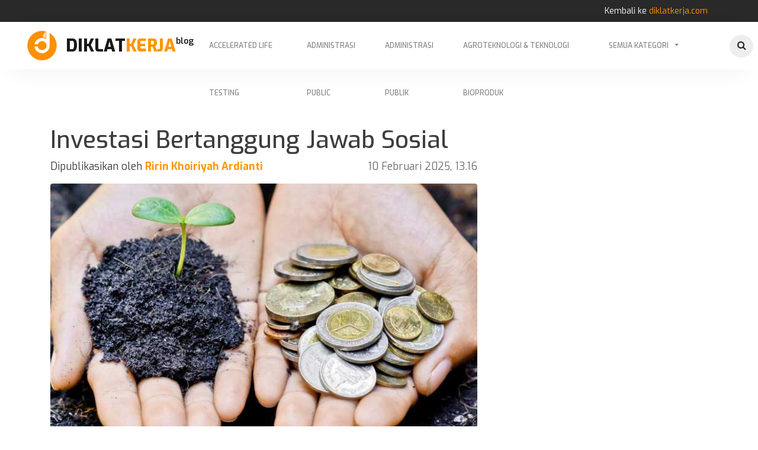

--- FILE ---
content_type: text/html; charset=utf-8
request_url: https://www.diklatkerja.com/blog/investasi-bertanggung-jawab-sosial
body_size: 200039
content:




<!DOCTYPE html>
<html lang = "id">

  
<head>
  <meta charset="utf-8">
  <meta http-equiv="X-UA-Compatible" content="IE=edge,chrome=1">
  <title>diklatkerja | Investasi Bertanggung Jawab Sosial</title>
    <meta name="description" property="og:description" content=" Investasi bertanggung jawab sosial (SRI) menggabungkan keuntungan dengan kebajikan sosial, mendukung keberlanjutan lingkungan dan kesetaraan sosial dalam bisnis. "  >
    <meta name="viewport" content="width=device-width,initial-scale=1,maximum-scale=1,minimum-scale=1,user-scalable=no" />
    
    
    
<meta name="keyword" property="og:keyword" content="
 
    
        manajemen-cash-flow-dan-capital-budgeting-dalam-keputusan-investasi-aset, 
    
    
        Manajemen Keuangan, 
    
    
        Manajemen Cash Flow dan Capital Budgeting dalam Keputusan Investasi Aset, 
    
 
    
        manajemen-cash-flow-dan-capital-budgeting-dalam-keputusan-investasi-aset, 
    
    
        Keuangan, 
    
    
        Manajemen Cash Flow dan Capital Budgeting dalam Keputusan Investasi Aset, 
    
 
    
        manajemen-cash-flow-dan-capital-budgeting-dalam-keputusan-investasi-aset, 
    
    
        perusahaan, 
    
    
        Manajemen Cash Flow dan Capital Budgeting dalam Keputusan Investasi Aset, 
    
 
    
        manajemen-cash-flow-dan-capital-budgeting-dalam-keputusan-investasi-aset, 
    
    
        Tata kelola perusahaan, 
    
    
        Manajemen Cash Flow dan Capital Budgeting dalam Keputusan Investasi Aset, 
    
 
    
        analisis-rasio-keuangan-pendahuluan-likuiditas-dan-aktivitas-perusahaan, 
    
    
        Manajemen Keuangan, 
    
    
        Analisis Rasio Keuangan: Pendahuluan, Likuiditas, dan Aktivitas Perusahaan, 
    
 
    
        analisis-rasio-keuangan-pendahuluan-likuiditas-dan-aktivitas-perusahaan, 
    
    
        Investor, 
    
    
        Analisis Rasio Keuangan: Pendahuluan, Likuiditas, dan Aktivitas Perusahaan, 
    
 
    
        analisis-rasio-keuangan-pendahuluan-likuiditas-dan-aktivitas-perusahaan, 
    
    
        Manajemen, 
    
    
        Analisis Rasio Keuangan: Pendahuluan, Likuiditas, dan Aktivitas Perusahaan, 
    
 
    
        analisis-rasio-keuangan-pendahuluan-likuiditas-dan-aktivitas-perusahaan, 
    
    
        Riset Pasar, 
    
    
        Analisis Rasio Keuangan: Pendahuluan, Likuiditas, dan Aktivitas Perusahaan, 
    
 
    
        analisis-rasio-keuangan-pendahuluan-likuiditas-dan-aktivitas-perusahaan, 
    
    
        Keuangan, 
    
    
        Analisis Rasio Keuangan: Pendahuluan, Likuiditas, dan Aktivitas Perusahaan, 
    
 
    
        rasio-profitabilitas-dan-rasio-pasar-pendalaman-analisis-kinerja-dan-nilai-perusahaan, 
    
    
        Manajemen Keuangan, 
    
    
        Rasio Profitabilitas dan Rasio Pasar:  Pendalaman Analisis Kinerja dan Nilai Perusahaan, 
    
 
    
        rasio-profitabilitas-dan-rasio-pasar-pendalaman-analisis-kinerja-dan-nilai-perusahaan, 
    
    
        Investor, 
    
    
        Rasio Profitabilitas dan Rasio Pasar:  Pendalaman Analisis Kinerja dan Nilai Perusahaan, 
    
 
    
        rasio-profitabilitas-dan-rasio-pasar-pendalaman-analisis-kinerja-dan-nilai-perusahaan, 
    
    
        Manajemen, 
    
    
        Rasio Profitabilitas dan Rasio Pasar:  Pendalaman Analisis Kinerja dan Nilai Perusahaan, 
    
 
    
        rasio-profitabilitas-dan-rasio-pasar-pendalaman-analisis-kinerja-dan-nilai-perusahaan, 
    
    
        Riset Pasar, 
    
    
        Rasio Profitabilitas dan Rasio Pasar:  Pendalaman Analisis Kinerja dan Nilai Perusahaan, 
    
 
    
        rasio-profitabilitas-dan-rasio-pasar-pendalaman-analisis-kinerja-dan-nilai-perusahaan, 
    
    
        Keuangan, 
    
    
        Rasio Profitabilitas dan Rasio Pasar:  Pendalaman Analisis Kinerja dan Nilai Perusahaan, 
    
 
    
        analisis-rasio-keuangan-sebagai-alat-identifikasi-risiko-operasional-perusahaan, 
    
    
        Manajemen Risiko, 
    
    
        Analisis Rasio Keuangan sebagai Alat Identifikasi Risiko Operasional Perusahaan, 
    
 
    
        analisis-rasio-keuangan-sebagai-alat-identifikasi-risiko-operasional-perusahaan, 
    
    
        Manajemen Keuangan, 
    
    
        Analisis Rasio Keuangan sebagai Alat Identifikasi Risiko Operasional Perusahaan, 
    
 
    
        analisis-rasio-keuangan-sebagai-alat-identifikasi-risiko-operasional-perusahaan, 
    
    
        Keuangan, 
    
    
        Analisis Rasio Keuangan sebagai Alat Identifikasi Risiko Operasional Perusahaan, 
    
 
    
        analisis-rasio-keuangan-sebagai-alat-identifikasi-risiko-operasional-perusahaan, 
    
    
        Risiko, 
    
    
        Analisis Rasio Keuangan sebagai Alat Identifikasi Risiko Operasional Perusahaan, 
    
 
    
        memahami-laporan-keuangan-secara-mendalam-analisis-kinerja-struktur-modal-dan-pengambilan-keputusan-bisnis-modern, 
    
    
        Blended Financing, 
    
    
        Memahami Laporan Keuangan Secara Mendalam: Analisis Kinerja, Struktur Modal, dan Pengambilan Keputusan Bisnis Modern, 
    
 
    
        memahami-laporan-keuangan-secara-mendalam-analisis-kinerja-struktur-modal-dan-pengambilan-keputusan-bisnis-modern, 
    
    
        Akuntansi, 
    
    
        Memahami Laporan Keuangan Secara Mendalam: Analisis Kinerja, Struktur Modal, dan Pengambilan Keputusan Bisnis Modern, 
    
 
    
        memahami-laporan-keuangan-secara-mendalam-analisis-kinerja-struktur-modal-dan-pengambilan-keputusan-bisnis-modern, 
    
    
        Manajemen Keuangan, 
    
    
        Memahami Laporan Keuangan Secara Mendalam: Analisis Kinerja, Struktur Modal, dan Pengambilan Keputusan Bisnis Modern, 
    
 
    
        memahami-laporan-keuangan-secara-mendalam-analisis-kinerja-struktur-modal-dan-pengambilan-keputusan-bisnis-modern, 
    
    
        Taksonomi Finansial Berkelanjutan, 
    
    
        Memahami Laporan Keuangan Secara Mendalam: Analisis Kinerja, Struktur Modal, dan Pengambilan Keputusan Bisnis Modern, 
    
 
    
        memahami-laporan-keuangan-secara-mendalam-analisis-kinerja-struktur-modal-dan-pengambilan-keputusan-bisnis-modern, 
    
    
        Akuntansi Biaya, 
    
    
        Memahami Laporan Keuangan Secara Mendalam: Analisis Kinerja, Struktur Modal, dan Pengambilan Keputusan Bisnis Modern, 
    
 
    
        memahami-laporan-keuangan-secara-mendalam-analisis-kinerja-struktur-modal-dan-pengambilan-keputusan-bisnis-modern, 
    
    
        Keuangan, 
    
    
        Memahami Laporan Keuangan Secara Mendalam: Analisis Kinerja, Struktur Modal, dan Pengambilan Keputusan Bisnis Modern, 
    
 
    
        cost-accounting-lanjutan-dalam-industri-manufaktur-analisis-sistemik-untuk-pengendalian-biaya-profitabilitas-dan-keputusan-strategis, 
    
    
        Generation Cost, 
    
    
        Cost Accounting Lanjutan dalam Industri Manufaktur: Analisis Sistemik untuk Pengendalian Biaya, Profitabilitas, dan Keputusan Strategis, 
    
 
    
        cost-accounting-lanjutan-dalam-industri-manufaktur-analisis-sistemik-untuk-pengendalian-biaya-profitabilitas-dan-keputusan-strategis, 
    
    
        Manajemen Keuangan, 
    
    
        Cost Accounting Lanjutan dalam Industri Manufaktur: Analisis Sistemik untuk Pengendalian Biaya, Profitabilitas, dan Keputusan Strategis, 
    
 
    
        cost-accounting-lanjutan-dalam-industri-manufaktur-analisis-sistemik-untuk-pengendalian-biaya-profitabilitas-dan-keputusan-strategis, 
    
    
        Keuangan, 
    
    
        Cost Accounting Lanjutan dalam Industri Manufaktur: Analisis Sistemik untuk Pengendalian Biaya, Profitabilitas, dan Keputusan Strategis, 
    
 
    
        4-ruang-lingkup-manajemen-keuangan, 
    
    
        Manajemen Keuangan, 
    
    
        4 Ruang Lingkup Manajemen Keuangan, 
    
 
    
        tujuan-manajemen-keuangan-dalam-bisnisperusahaan, 
    
    
        Manajemen Keuangan, 
    
    
        Tujuan Manajemen Keuangan Dalam Bisnis/Perusahaan, 
    
 
    
        tujuan-manajemen-keuangan-dalam-bisnisperusahaan, 
    
    
        Strategi Bisnis, 
    
    
        Tujuan Manajemen Keuangan Dalam Bisnis/Perusahaan, 
    
 
    
        6-cara-mengelola-manajemen-keuangan-dengan-baik-diklatkerja, 
    
    
        Keuangan, 
    
    
        6 Cara Mengelola Manajemen Keuangan Dengan Baik - Diklatkerja, 
    
 
    
        6-cara-mengelola-manajemen-keuangan-dengan-baik-diklatkerja, 
    
    
        Manajemen Keuangan, 
    
    
        6 Cara Mengelola Manajemen Keuangan Dengan Baik - Diklatkerja, 
    
 
    
        manajemen-keuangan-pengertian-fungsi-dan-prinsip, 
    
    
        keuangan, 
    
    
        Manajemen Keuangan - Pengertian, Fungsi dan Prinsip, 
    
 
    
        manajemen-keuangan-pengertian-fungsi-dan-prinsip, 
    
    
        Manajemen, 
    
    
        Manajemen Keuangan - Pengertian, Fungsi dan Prinsip, 
    
 
    
        manajemen-keuangan-pengertian-fungsi-dan-prinsip, 
    
    
        Manajemen Keuangan, 
    
    
        Manajemen Keuangan - Pengertian, Fungsi dan Prinsip, 
    
 
    
        biaya-peluang, 
    
    
        Ekonomi dan Bisnis, 
    
    
        Biaya Peluang, 
    
 
    
        biaya-peluang, 
    
    
        Manajemen Keuangan, 
    
    
        Biaya Peluang, 
    
 
    
        biaya-peluang, 
    
    
        Keuangan, 
    
    
        Biaya Peluang, 
    
 
    
        spekulasi, 
    
    
        Ekonomi dan Bisnis, 
    
    
        Spekulasi, 
    
 
    
        spekulasi, 
    
    
        Keuangan, 
    
    
        Spekulasi, 
    
 
    
        spekulasi, 
    
    
        Saham, 
    
    
        Spekulasi, 
    
 
    
        spekulasi, 
    
    
        Manajemen Keuangan, 
    
    
        Spekulasi, 
    
 
    
        divestasi, 
    
    
        Aset, 
    
    
        Divestasi, 
    
 
    
        divestasi, 
    
    
        Pajak, 
    
    
        Divestasi, 
    
 
    
        divestasi, 
    
    
        Manajemen Keuangan, 
    
    
        Divestasi, 
    
 
    
        divestasi, 
    
    
        Ekonomi dan Bisnis, 
    
    
        Divestasi, 
    
 
    
        reksa-dana, 
    
    
        Manajemen Keuangan, 
    
    
        Reksa dana, 
    
 
    
        reksa-dana, 
    
    
        Bank Indonesia, 
    
    
        Reksa dana, 
    
 
    
        reksa-dana, 
    
    
        Pasar, 
    
    
        Reksa dana, 
    
 
    
        reksa-dana, 
    
    
        Keuangan, 
    
    
        Reksa dana, 
    
 
    
        reksa-dana, 
    
    
        Ekonomi dan Bisnis, 
    
    
        Reksa dana, 
    
 
    
        pengelola-investasi-global, 
    
    
        Ekonomi dan Bisnis, 
    
    
        Pengelola Investasi Global, 
    
 
    
        pengelola-investasi-global, 
    
    
        perusahaan, 
    
    
        Pengelola Investasi Global, 
    
 
    
        pengelola-investasi-global, 
    
    
        aset, 
    
    
        Pengelola Investasi Global, 
    
 
    
        pengelola-investasi-global, 
    
    
        Manajemen Keuangan, 
    
    
        Pengelola Investasi Global, 
    
 
    
        analisis-fundamental, 
    
    
        Suku Bunga, 
    
    
        Analisis Fundamental, 
    
 
    
        analisis-fundamental, 
    
    
        Bank Sentral, 
    
    
        Analisis Fundamental, 
    
 
    
        analisis-fundamental, 
    
    
        Ekonomi dan Bisnis, 
    
    
        Analisis Fundamental, 
    
 
    
        analisis-fundamental, 
    
    
        Manajemen Keuangan, 
    
    
        Analisis Fundamental, 
    
 
    
        risiko-keuangan, 
    
    
        Suku Bunga, 
    
    
        Risiko Keuangan, 
    
 
    
        risiko-keuangan, 
    
    
        Ekonomi dan Bisnis, 
    
    
        Risiko Keuangan, 
    
 
    
        risiko-keuangan, 
    
    
        Manajemen Risiko, 
    
    
        Risiko Keuangan, 
    
 
    
        risiko-keuangan, 
    
    
        Manajemen Keuangan, 
    
    
        Risiko Keuangan, 
    
 
    
        risiko-keuangan, 
    
    
        Manufaktur, 
    
    
        Risiko Keuangan, 
    
 
    
        pemegang-saham, 
    
    
        Manajemen Strategis, 
    
    
        Pemegang Saham, 
    
 
    
        pemegang-saham, 
    
    
        Saham, 
    
    
        Pemegang Saham, 
    
 
    
        pemegang-saham, 
    
    
        Manajemen Keuangan, 
    
    
        Pemegang Saham, 
    
 
    
        pemegang-saham, 
    
    
        Ekonomi dan Bisnis, 
    
    
        Pemegang Saham, 
    
 
    
        dividen, 
    
    
        Ekonomi dan Bisnis, 
    
    
        Dividen, 
    
 
    
        dividen, 
    
    
        Manajemen Keuangan, 
    
    
        Dividen, 
    
 
    
        dividen, 
    
    
        Saham, 
    
    
        Dividen, 
    
 
    
        dividen, 
    
    
        perusahaan, 
    
    
        Dividen, 
    
 
    
        manajemen-keuangan-internasional, 
    
    
        Ekonomi dan Bisnis, 
    
    
        Manajemen Keuangan Internasional, 
    
 
    
        manajemen-keuangan-internasional, 
    
    
        Manufaktur, 
    
    
        Manajemen Keuangan Internasional, 
    
 
    
        manajemen-keuangan-internasional, 
    
    
        Manajemen Keuangan, 
    
    
        Manajemen Keuangan Internasional, 
    
 
    
        manajemen-keuangan-internasional, 
    
    
        Mata Uang, 
    
    
        Manajemen Keuangan Internasional, 
    
 
    
        manajemen-keuangan-internasional, 
    
    
        Suku Bunga, 
    
    
        Manajemen Keuangan Internasional, 
    
 
    
        diversifikasi-ekonomi, 
    
    
        Produk, 
    
    
        Diversifikasi (ekonomi), 
    
 
    
        diversifikasi-ekonomi, 
    
    
        Manajemen Keuangan, 
    
    
        Diversifikasi (ekonomi), 
    
 
    
        diversifikasi-ekonomi, 
    
    
        Ekonomi dan Bisnis, 
    
    
        Diversifikasi (ekonomi), 
    
 
    
        diversifikasi-ekonomi, 
    
    
        perusahaan, 
    
    
        Diversifikasi (ekonomi), 
    
 
    
        perusahaan, 
    
    
        Aset, 
    
    
        Perusahaan, 
    
 
    
        perusahaan, 
    
    
        perusahaan, 
    
    
        Perusahaan, 
    
 
    
        perusahaan, 
    
    
        Manajemen Keuangan, 
    
    
        Perusahaan, 
    
 
    
        perusahaan, 
    
    
        Ekonomi dan Bisnis, 
    
    
        Perusahaan, 
    
 
    
        investasi-pengertian-jenis-contoh-dan-manfaatnya-artikel-ini-telah-tayang-di-kompascom-dengan-judul-investasi-peinvestasi-pngertian-jenis-contoh-dan-manfaatnya, 
    
    
        Modal, 
    
    
        Investasi: Pengertian, Jenis, Contoh, dan Manfaatnya Artikel ini telah tayang di Kompas.com dengan judul &quot;Investasi: PeInvestasi: Pngertian, Jenis, Contoh, dan Manfaatnya, 
    
 
    
        investasi-pengertian-jenis-contoh-dan-manfaatnya-artikel-ini-telah-tayang-di-kompascom-dengan-judul-investasi-peinvestasi-pngertian-jenis-contoh-dan-manfaatnya, 
    
    
        Saham, 
    
    
        Investasi: Pengertian, Jenis, Contoh, dan Manfaatnya Artikel ini telah tayang di Kompas.com dengan judul &quot;Investasi: PeInvestasi: Pngertian, Jenis, Contoh, dan Manfaatnya, 
    
 
    
        investasi-pengertian-jenis-contoh-dan-manfaatnya-artikel-ini-telah-tayang-di-kompascom-dengan-judul-investasi-peinvestasi-pngertian-jenis-contoh-dan-manfaatnya, 
    
    
        Manajemen Keuangan, 
    
    
        Investasi: Pengertian, Jenis, Contoh, dan Manfaatnya Artikel ini telah tayang di Kompas.com dengan judul &quot;Investasi: PeInvestasi: Pngertian, Jenis, Contoh, dan Manfaatnya, 
    
 
    
        investasi-pengertian-jenis-contoh-dan-manfaatnya-artikel-ini-telah-tayang-di-kompascom-dengan-judul-investasi-peinvestasi-pngertian-jenis-contoh-dan-manfaatnya, 
    
    
        Ekonomi dan Bisnis, 
    
    
        Investasi: Pengertian, Jenis, Contoh, dan Manfaatnya Artikel ini telah tayang di Kompas.com dengan judul &quot;Investasi: PeInvestasi: Pngertian, Jenis, Contoh, dan Manfaatnya, 
    
 
    
        investasi-pengertian-jenis-contoh-dan-manfaatnya-artikel-ini-telah-tayang-di-kompascom-dengan-judul-investasi-peinvestasi-pngertian-jenis-contoh-dan-manfaatnya, 
    
    
        Pendidikan, 
    
    
        Investasi: Pengertian, Jenis, Contoh, dan Manfaatnya Artikel ini telah tayang di Kompas.com dengan judul &quot;Investasi: PeInvestasi: Pngertian, Jenis, Contoh, dan Manfaatnya, 
    
 
    
        aset-keuangan, 
    
    
        Ekonomi dan Bisnis, 
    
    
        Aset Keuangan, 
    
 
    
        aset-keuangan, 
    
    
        Pasar, 
    
    
        Aset Keuangan, 
    
 
    
        aset-keuangan, 
    
    
        Keuangan, 
    
    
        Aset Keuangan, 
    
 
    
        aset-keuangan, 
    
    
        Aset, 
    
    
        Aset Keuangan, 
    
 
    
        aset-keuangan, 
    
    
        Manajemen Keuangan, 
    
    
        Aset Keuangan, 
    
 
    
        keuangan-internasional, 
    
    
        Ekonomi Makro, 
    
    
        Keuangan internasional, 
    
 
    
        keuangan-internasional, 
    
    
        Manajemen Keuangan, 
    
    
        Keuangan internasional, 
    
 
    
        keuangan-internasional, 
    
    
        Ekonomi dan Bisnis, 
    
    
        Keuangan internasional, 
    
 
    
        keuangan-internasional, 
    
    
        Ekonomi Mikro, 
    
    
        Keuangan internasional, 
    
 
    
        keuangan-internasional, 
    
    
        Suku Bunga, 
    
    
        Keuangan internasional, 
    
 
    
        keuangan, 
    
    
        Perekonomian Indonesia, 
    
    
        Keuangan, 
    
 
    
        keuangan, 
    
    
        Ekonomi dan Bisnis, 
    
    
        Keuangan, 
    
 
    
        keuangan, 
    
    
        Manajemen Keuangan, 
    
    
        Keuangan, 
    
 
    
        keuangan, 
    
    
        Manajemen Aset, 
    
    
        Keuangan, 
    
 
    
        manajemen-keuangan-msnm, 
    
    
        Saham, 
    
    
        Manajemen Keuangan, 
    
 
    
        manajemen-keuangan-msnm, 
    
    
        Dana, 
    
    
        Manajemen Keuangan, 
    
 
    
        manajemen-keuangan-msnm, 
    
    
        Ekonomi dan Bisnis, 
    
    
        Manajemen Keuangan, 
    
 
    
        manajemen-keuangan-msnm, 
    
    
        Manajemen Keuangan, 
    
    
        Manajemen Keuangan, 
    
 
    
        manajemen-keuangan-msnm, 
    
    
        Aset, 
    
    
        Manajemen Keuangan, 
    
 
    
        akuntansi-manajemen, 
    
    
        Manufaktur, 
    
    
        Akuntansi manajemen, 
    
 
    
        akuntansi-manajemen, 
    
    
        Manajemen Kinerja, 
    
    
        Akuntansi manajemen, 
    
 
    
        akuntansi-manajemen, 
    
    
        Akuntansi, 
    
    
        Akuntansi manajemen, 
    
 
    
        akuntansi-manajemen, 
    
    
        Manajemen Keuangan, 
    
    
        Akuntansi manajemen, 
    
 
    
        akuntansi-manajemen, 
    
    
        Ekonomi dan Bisnis, 
    
    
        Akuntansi manajemen, 
    
 
    
        faktor-produksi, 
    
    
        Pertanian, 
    
    
        Faktor produksi, 
    
 
    
        faktor-produksi, 
    
    
        Ekonomi dan Bisnis, 
    
    
        Faktor produksi, 
    
 
    
        faktor-produksi, 
    
    
        Manajemen Keuangan, 
    
    
        Faktor produksi, 
    
 
    
        faktor-produksi, 
    
    
        Tenaga Kerja, 
    
    
        Faktor produksi, 
    
 
    
        faktor-produksi, 
    
    
        Karyawan, 
    
    
        Faktor produksi, 
    
 
">


    <meta property="og:locale" content="id_ID" />
    <meta name="og:country-name" content="INDONESIA"/>
    
<meta name="og:site_name" content="https://www.diklatkerja.com/blog/investasi-bertanggung-jawab-sosial"/>

    

    <link rel="shortcut icon" href="/static/img/logo.png">

    <!-- Vendor CSS -->
    <link rel="stylesheet" href="/static/vendor/bootstrap/css/bootstrap.min.css">
    <link rel="stylesheet" href="/static/vendor/font-awesome/css/font-awesome.min.css">
    <link rel="stylesheet" href="/static/vendor/micon/css/micon.min.css">
    <link rel="stylesheet" href="/static/vendor/slick-carousel/slick.min.css">

    <!-- CSS -->
    <link rel="stylesheet" href="/static/css/app.css">

</head>

<body>

  <!-- TOPNAV -->
  <nav class="navbar navbar-expand-lg navbar-dark topnav">
    <div class="container">
      <div class="nav navbar-nav ml-auto flex-row">
        <p style="margin-top: 0px; margin-bottom: 0px;">Kembali ke <a href="/" class="text-accent"> diklatkerja.com</a></p>
      </div>
    </div>
  </nav>


  


  <!-- NAVBAR -->
  <nav class="navbar navbar-expand-lg navbar-light" id="navbar">
    <div class="container">
      <a class="navbar-brand d-flex" href="/blog/">
        <img src="/static/img/logo.png" alt="">
        <div class="text d-flex align-items-center">
          
        <strong><h1 class="my-auto" style="font-size: 1.8rem; font-weight:800">DIKLAT<span style="color:#ff9600">KERJA</span></h1></strong>
        <sup style="font-size: 14px;; font-weight:600">blog</sup>
        
        </div>
      </a>
      <div class="collapse navbar-collapse justify-content-center" id="navigation">
        <ul class="navbar-nav">
          
          <li class="nav-item"><a class="nav-link" href="/blog/kategori/accelerated-life-testing/" style="font-size:12px">Accelerated Life Testing</a></li>
          
          <li class="nav-item"><a class="nav-link" href="/blog/kategori/administrasi-public/" style="font-size:12px">Administrasi Public</a></li>
          
          <li class="nav-item"><a class="nav-link" href="/blog/kategori/administrasi-publik/" style="font-size:12px">Administrasi Publik</a></li>
          
          <li class="nav-item"><a class="nav-link" href="/blog/kategori/agroteknologi-teknologi-bioproduk-ev4t/" style="font-size:12px">Agroteknologi &amp; Teknologi Bioproduk</a></li>
          
          <li class="nav-item dropdown">
            <a class="nav-link dropdown-toggle" data-toggle="dropdown" href="#">Semua Kategori</a>
            <div class="dropdown-menu" style="overflow-y: auto; max-height: 70vh;">        
                
                <a class="dropdown-item" href="/blog/kategori/accelerated-life-testing/">Accelerated Life Testing</a>
                
                <a class="dropdown-item" href="/blog/kategori/administrasi-public/">Administrasi Public</a>
                
                <a class="dropdown-item" href="/blog/kategori/administrasi-publik/">Administrasi Publik</a>
                
                <a class="dropdown-item" href="/blog/kategori/agroteknologi-teknologi-bioproduk-ev4t/">Agroteknologi &amp; Teknologi Bioproduk</a>
                
                <a class="dropdown-item" href="/blog/kategori/air-bersih/">Air Bersih</a>
                
                <a class="dropdown-item" href="/blog/kategori/air-laut-pasang/">Air laut pasang</a>
                
                <a class="dropdown-item" href="/blog/kategori/air-limbah/">Air Limbah</a>
                
                <a class="dropdown-item" href="/blog/kategori/air-lintas-negara/">Air Lintas Negara</a>
                
                <a class="dropdown-item" href="/blog/kategori/air-pedesaan/">Air Pedesaan</a>
                
                <a class="dropdown-item" href="/blog/kategori/air-perkotaan/">Air Perkotaan</a>
                
                <a class="dropdown-item" href="/blog/kategori/akuntansi/">Akuntansi</a>
                
                <a class="dropdown-item" href="/blog/kategori/alat-mesin-pertanian/">Alat Mesin Pertanian</a>
                
                <a class="dropdown-item" href="/blog/kategori/alat-pengukur/">Alat Pengukur</a>
                
                <a class="dropdown-item" href="/blog/kategori/alat-pertahanan/">Alat Pertahanan</a>
                
                <a class="dropdown-item" href="/blog/kategori/algoritma/">Algoritma</a>
                
                <a class="dropdown-item" href="/blog/kategori/algoritma-dijkstra/">Algoritma Dijkstra</a>
                
                <a class="dropdown-item" href="/blog/kategori/algoritma-hibrid/">Algoritma Hibrid</a>
                
                <a class="dropdown-item" href="/blog/kategori/analisa-dan-wawasan-bisnis/">Analisa dan Wawasan Bisnis</a>
                
                <a class="dropdown-item" href="/blog/kategori/analisis/">Analisis</a>
                
                <a class="dropdown-item" href="/blog/kategori/analisis-bisnis/">Analisis Bisnis</a>
                
                <a class="dropdown-item" href="/blog/kategori/analisis-dampak-sosial/">Analisis Dampak Sosial</a>
                
                <a class="dropdown-item" href="/blog/kategori/analisis-data/">Analisis Data</a>
                
                <a class="dropdown-item" href="/blog/kategori/analisis-ekonomi/">Analisis Ekonomi</a>
                
                <a class="dropdown-item" href="/blog/kategori/analisis-industri/">Analisis Industri</a>
                
                <a class="dropdown-item" href="/blog/kategori/analisis-infrastruktur/">Analisis Infrastruktur</a>
                
                <a class="dropdown-item" href="/blog/kategori/analisis-kebijakan/">Analisis Kebijakan</a>
                
                <a class="dropdown-item" href="/blog/kategori/analisis-kebijakan-publik/">Analisis Kebijakan Publik</a>
                
                <a class="dropdown-item" href="/blog/kategori/analisis-kualitas/">Analisis kualitas</a>
                
                <a class="dropdown-item" href="/blog/kategori/analisis-pendidikan/">Analisis Pendidikan</a>
                
                <a class="dropdown-item" href="/blog/kategori/analisis-produksi/">Analisis Produksi</a>
                
                <a class="dropdown-item" href="/blog/kategori/analysis/">Analysis</a>
                
                <a class="dropdown-item" href="/blog/kategori/antropologi/">Antropologi</a>
                
                <a class="dropdown-item" href="/blog/kategori/architecture-sustainable-design/">Architecture &amp; Sustainable Design</a>
                
                <a class="dropdown-item" href="/blog/kategori/arkeologi-indonesia/">Arkeologi Indonesia</a>
                
                <a class="dropdown-item" href="/blog/kategori/arsitektur/">Arsitektur</a>
                
                <a class="dropdown-item" href="/blog/kategori/arsitektur-berbasis-kearifan-lokal/">Arsitektur Berbasis Kearifan Lokal</a>
                
                <a class="dropdown-item" href="/blog/kategori/arsitektur-desain-tradisional/">Arsitektur &amp; Desain Tradisional</a>
                
                <a class="dropdown-item" href="/blog/kategori/arsitektur-desain-tropis/">Arsitektur &amp; Desain Tropis</a>
                
                <a class="dropdown-item" href="/blog/kategori/arsitektur-teknologi/">Arsitektur &amp; Teknologi</a>
                
                <a class="dropdown-item" href="/blog/kategori/asosiasi-jasa-konstruksi/">Asosiasi Jasa Konstruksi</a>
                
                <a class="dropdown-item" href="/blog/kategori/asosiasi-profesi/">Asosiasi Profesi</a>
                
                <a class="dropdown-item" href="/blog/kategori/assessment/">Assessment</a>
                
                <a class="dropdown-item" href="/blog/kategori/astronomi/">Astronomi</a>
                
                <a class="dropdown-item" href="/blog/kategori/atmosfer/">Atmosfer</a>
                
                <a class="dropdown-item" href="/blog/kategori/badan-usaha-milik-negara/">Badan Usaha Milik Negara</a>
                
                <a class="dropdown-item" href="/blog/kategori/bahan-bakar/">Bahan Bakar</a>
                
                <a class="dropdown-item" href="/blog/kategori/banjir-bandang/">Banjir Bandang</a>
                
                <a class="dropdown-item" href="/blog/kategori/banjir-bengkulu/">Banjir Bengkulu</a>
                
                <a class="dropdown-item" href="/blog/kategori/banjir-ciliwung/">Banjir Ciliwung</a>
                
                <a class="dropdown-item" href="/blog/kategori/banjir-jakarta/">Banjir Jakarta</a>
                
                <a class="dropdown-item" href="/blog/kategori/banjir-perkotaan/">Banjir Perkotaan</a>
                
                <a class="dropdown-item" href="/blog/kategori/banjir-semarang/">Banjir Semarang</a>
                
                <a class="dropdown-item" href="/blog/kategori/bencana-alam/">Bencana Alam</a>
                
                <a class="dropdown-item" href="/blog/kategori/bencana-mitigasi/">Bencana &amp; Mitigasi</a>
                
                <a class="dropdown-item" href="/blog/kategori/bentuk-pemerintahan/">Bentuk Pemerintahan</a>
                
                <a class="dropdown-item" href="/blog/kategori/big-data/">Big data</a>
                
                <a class="dropdown-item" href="/blog/kategori/big-data-ai/">Big Data &amp; AI</a>
                
                <a class="dropdown-item" href="/blog/kategori/bina-konstruksi/">Bina Konstruksi</a>
                
                <a class="dropdown-item" href="/blog/kategori/bina-marga/">Bina Marga</a>
                
                <a class="dropdown-item" href="/blog/kategori/biofarmasi/">Biofarmasi</a>
                
                <a class="dropdown-item" href="/blog/kategori/biografi/">Biografi</a>
                
                <a class="dropdown-item" href="/blog/kategori/biologi/">Biologi</a>
                
                <a class="dropdown-item" href="/blog/kategori/bioteknologi/">Bioteknologi</a>
                
                <a class="dropdown-item" href="/blog/kategori/bioteknologi-mikroba-l4n8/">Bioteknologi Mikroba</a>
                
                <a class="dropdown-item" href="/blog/kategori/bisnis/">Bisnis</a>
                
                <a class="dropdown-item" href="/blog/kategori/bisnis-dan-ekonomi/">Bisnis dan Ekonomi</a>
                
                <a class="dropdown-item" href="/blog/kategori/bisnis-dan-teknologi/">Bisnis dan Teknologi</a>
                
                <a class="dropdown-item" href="/blog/kategori/bisnis-hukum/">Bisnis &amp; Hukum</a>
                
                <a class="dropdown-item" href="/blog/kategori/bisnis-kuliner/">Bisnis Kuliner</a>
                
                <a class="dropdown-item" href="/blog/kategori/bisnis-manajemen/">Bisnis &amp; Manajemen</a>
                
                <a class="dropdown-item" href="/blog/kategori/budaya-air/">Budaya Air</a>
                
                <a class="dropdown-item" href="/blog/kategori/budaya-identitas-lokal/">Budaya &amp; Identitas Lokal</a>
                
                <a class="dropdown-item" href="/blog/kategori/budaya-kerja/">Budaya Kerja</a>
                
                <a class="dropdown-item" href="/blog/kategori/budaya-warisan/">Budaya &amp; Warisan</a>
                
                <a class="dropdown-item" href="/blog/kategori/building-information-modeling/">Building Information Modeling</a>
                
                <a class="dropdown-item" href="/blog/kategori/bumn/">BUMN</a>
                
                <a class="dropdown-item" href="/blog/kategori/cekungan-bandung/">Cekungan Bandung</a>
                
                <a class="dropdown-item" href="/blog/kategori/cipta-karya/">Cipta Karya</a>
                
                <a class="dropdown-item" href="/blog/kategori/citra-digital/">Citra digital</a>
                
                <a class="dropdown-item" href="/blog/kategori/dana-desa-dan-pembangunan/">Dana Desa dan Pembangunan</a>
                
                <a class="dropdown-item" href="/blog/kategori/data-dan-analisis-kesehatan/">Data dan analisis kesehatan</a>
                
                <a class="dropdown-item" href="/blog/kategori/data-science-terapan/">Data Science Terapan</a>
                
                <a class="dropdown-item" href="/blog/kategori/deep-learning/">Deep learning</a>
                
                <a class="dropdown-item" href="/blog/kategori/deeplearning/">DeepLearning</a>
                
                <a class="dropdown-item" href="/blog/kategori/desain/">Desain</a>
                
                <a class="dropdown-item" href="/blog/kategori/desain-fondasi/">Desain Fondasi</a>
                
                <a class="dropdown-item" href="/blog/kategori/desain-komunikasi-visual/">Desain Komunikasi Visual</a>
                
                <a class="dropdown-item" href="/blog/kategori/desain-operasi-dan-perawatan-pesawat-terbang/">Desain Operasi dan Perawatan Pesawat Terbang</a>
                
                <a class="dropdown-item" href="/blog/kategori/desain-ux/">Desain UX</a>
                
                <a class="dropdown-item" href="/blog/kategori/design-and-manufacturing-engineering/">Design and Manufacturing Engineering</a>
                
                <a class="dropdown-item" href="/blog/kategori/design-grafis/">Design Grafis</a>
                
                <a class="dropdown-item" href="/blog/kategori/deteksi-dimensi/">Deteksi dimensi</a>
                
                <a class="dropdown-item" href="/blog/kategori/digital/">Digital</a>
                
                <a class="dropdown-item" href="/blog/kategori/digitalisasi-kontruksi/">Digitalisasi Kontruksi</a>
                
                <a class="dropdown-item" href="/blog/kategori/digital-twin-bim-dalam-manajemen-fasilitas/">Digital Twin &amp; BIM dalam Manajemen Fasilitas</a>
                
                <a class="dropdown-item" href="/blog/kategori/distribusi/">Distribusi</a>
                
                <a class="dropdown-item" href="/blog/kategori/distribusi-air/">Distribusi Air</a>
                
                <a class="dropdown-item" href="/blog/kategori/drainase-berkelanjutan/">Drainase Berkelanjutan</a>
                
                <a class="dropdown-item" href="/blog/kategori/drainase-ekologis/">Drainase Ekologis</a>
                
                <a class="dropdown-item" href="/blog/kategori/dunia-kerja-hr/">Dunia Kerja &amp; HR</a>
                
                <a class="dropdown-item" href="/blog/kategori/dunia-penerbangan/">Dunia Penerbangan</a>
                
                <a class="dropdown-item" href="/blog/kategori/edukasi-digital-spasial/">Edukasi Digital Spasial</a>
                
                <a class="dropdown-item" href="/blog/kategori/edukasi-kebijakan-publik/">Edukasi &amp; Kebijakan Publik</a>
                
                <a class="dropdown-item" href="/blog/kategori/efisiensi-industri/">Efisiensi industri</a>
                
                <a class="dropdown-item" href="/blog/kategori/ekologi-dan-konservasi/">Ekologi dan Konservasi</a>
                
                <a class="dropdown-item" href="/blog/kategori/ekologi-laut/">Ekologi Laut</a>
                
                <a class="dropdown-item" href="/blog/kategori/ekonomi/">Ekonomi</a>
                
                <a class="dropdown-item" href="/blog/kategori/ekonomi-bisnis-dan-hukum/">Ekonomi Bisnis dan Hukum</a>
                
                <a class="dropdown-item" href="/blog/kategori/ekonomi-daerah/">Ekonomi Daerah</a>
                
                <a class="dropdown-item" href="/blog/kategori/ekonomi-daerah-ketimpangan/">Ekonomi Daerah &amp; Ketimpangan</a>
                
                <a class="dropdown-item" href="/blog/kategori/ekonomi-daerah-pariwisata/">Ekonomi Daerah &amp; Pariwisata</a>
                
                <a class="dropdown-item" href="/blog/kategori/ekonomi-dan-bisnis/">Ekonomi dan Bisnis</a>
                
                <a class="dropdown-item" href="/blog/kategori/ekonomi-desa/">Ekonomi Desa</a>
                
                <a class="dropdown-item" href="/blog/kategori/ekonomi-digital-teknologi/">Ekonomi Digital &amp; Teknologi</a>
                
                <a class="dropdown-item" href="/blog/kategori/ekonomi-hijau/">Ekonomi Hijau</a>
                
                <a class="dropdown-item" href="/blog/kategori/ekonomi-infrastruktur-regional/">Ekonomi &amp; Infrastruktur Regional</a>
                
                <a class="dropdown-item" href="/blog/kategori/ekonomi-kebijakan-publik/">Ekonomi &amp; Kebijakan Publik</a>
                
                <a class="dropdown-item" href="/blog/kategori/ekonomi-ketenagakerjaan/">Ekonomi Ketenagakerjaan</a>
                
                <a class="dropdown-item" href="/blog/kategori/ekonomi-kreatif-berkelanjutan/">Ekonomi Kreatif Berkelanjutan</a>
                
                <a class="dropdown-item" href="/blog/kategori/ekonomi-pariwisata/">Ekonomi Pariwisata</a>
                
                <a class="dropdown-item" href="/blog/kategori/ekonomi-pedesaan/">Ekonomi Pedesaan</a>
                
                <a class="dropdown-item" href="/blog/kategori/ekonomi-pembangunan/">Ekonomi Pembangunan</a>
                
                <a class="dropdown-item" href="/blog/kategori/ekonomi-pembangunan-infrastruktur-berkelanjutan/">Ekonomi Pembangunan &amp; Infrastruktur Berkelanjutan</a>
                
                <a class="dropdown-item" href="/blog/kategori/ekonomi-pertanian/">Ekonomi Pertanian</a>
                
                <a class="dropdown-item" href="/blog/kategori/ekonomi-regional/">Ekonomi Regional</a>
                
                <a class="dropdown-item" href="/blog/kategori/ekonomi-regional-statistik/">Ekonomi Regional &amp; Statistik</a>
                
                <a class="dropdown-item" href="/blog/kategori/ekonomi-sosial/">Ekonomi Sosial</a>
                
                <a class="dropdown-item" href="/blog/kategori/ekonomi-wilayah/">Ekonomi Wilayah</a>
                
                <a class="dropdown-item" href="/blog/kategori/elektronika/">Elektronika</a>
                
                <a class="dropdown-item" href="/blog/kategori/elevasi-digital/">Elevasi Digital</a>
                
                <a class="dropdown-item" href="/blog/kategori/energi/">Energi</a>
                
                <a class="dropdown-item" href="/blog/kategori/energi-berkelanjutan-dan-infrastruktur/">Energi Berkelanjutan dan Infrastruktur</a>
                
                <a class="dropdown-item" href="/blog/kategori/energi-dan-sumber-daya-mineral/">Energi dan Sumber Daya Mineral</a>
                
                <a class="dropdown-item" href="/blog/kategori/energi-terbarukan/">Energi Terbarukan</a>
                
                <a class="dropdown-item" href="/blog/kategori/energi-terbarukan-pemeliharaan-ai/">Energi Terbarukan &amp; Pemeliharaan AI</a>
                
                <a class="dropdown-item" href="/blog/kategori/engineering-economics-analysis/">Engineering Economics Analysis</a>
                
                <a class="dropdown-item" href="/blog/kategori/engineering-management/">Engineering Management</a>
                
                <a class="dropdown-item" href="/blog/kategori/enterprise-resource-planning/">Enterprise Resource Planning</a>
                
                <a class="dropdown-item" href="/blog/kategori/epidemiologi/">Epidemiologi</a>
                
                <a class="dropdown-item" href="/blog/kategori/epidemiologi-kesehatan-lingkungan/">Epidemiologi &amp; Kesehatan Lingkungan</a>
                
                <a class="dropdown-item" href="/blog/kategori/ergonomics-and-human-factor/">Ergonomics and Human Factor</a>
                
                <a class="dropdown-item" href="/blog/kategori/estimasi/">Estimasi</a>
                
                <a class="dropdown-item" href="/blog/kategori/etika-profesi/">Etika Profesi</a>
                
                <a class="dropdown-item" href="/blog/kategori/etika-profesii/">Etika Profesii</a>
                
                <a class="dropdown-item" href="/blog/kategori/facilities-engineering-and-energy-management/">Facilities Engineering and Energy Management</a>
                
                <a class="dropdown-item" href="/blog/kategori/failure/">Failure</a>
                
                <a class="dropdown-item" href="/blog/kategori/faktor-produktivitas/">Faktor Produktivitas</a>
                
                <a class="dropdown-item" href="/blog/kategori/farmakokimia-80ii/">Farmakokimia</a>
                
                <a class="dropdown-item" href="/blog/kategori/farmakologi-farmasi-klinik/">Farmakologi-Farmasi Klinik</a>
                
                <a class="dropdown-item" href="/blog/kategori/farmasetika-ht4y/">Farmasetika</a>
                
                <a class="dropdown-item" href="/blog/kategori/farmasi/">Farmasi</a>
                
                <a class="dropdown-item" href="/blog/kategori/festival-seni-nusantara/">Festival Seni Nusantara</a>
                
                <a class="dropdown-item" href="/blog/kategori/filsuf-yunani/">Filsuf Yunani</a>
                
                <a class="dropdown-item" href="/blog/kategori/fisika/">Fisika</a>
                
                <a class="dropdown-item" href="/blog/kategori/fisiologi/">Fisiologi</a>
                
                <a class="dropdown-item" href="/blog/kategori/fmea/">FMEA</a>
                
                <a class="dropdown-item" href="/blog/kategori/fmeakategori/">FMEAkategori</a>
                
                <a class="dropdown-item" href="/blog/kategori/fondasi-dalam/">fondasi dalam</a>
                
                <a class="dropdown-item" href="/blog/kategori/fosil/">Fosil</a>
                
                <a class="dropdown-item" href="/blog/kategori/fotovoltaik/">fotovoltaik</a>
                
                <a class="dropdown-item" href="/blog/kategori/game-edukasi-inovasi-digital/">Game Edukasi &amp; Inovasi Digital</a>
                
                <a class="dropdown-item" href="/blog/kategori/gempa-bumi/">Gempa Bumi</a>
                
                <a class="dropdown-item" href="/blog/kategori/geodesi-dan-geomatika/">Geodesi dan Geomatika</a>
                
                <a class="dropdown-item" href="/blog/kategori/geografi/">Geografi</a>
                
                <a class="dropdown-item" href="/blog/kategori/geografi-dan-sains-sumber-daya/">Geografi dan Sains Sumber Daya</a>
                
                <a class="dropdown-item" href="/blog/kategori/geografi-pemetaan-digital/">Geografi &amp; Pemetaan Digital</a>
                
                <a class="dropdown-item" href="/blog/kategori/geologi/">Geologi</a>
                
                <a class="dropdown-item" href="/blog/kategori/geologi-bencana-mitigasi-risiko/">Geologi Bencana &amp; Mitigasi Risiko</a>
                
                <a class="dropdown-item" href="/blog/kategori/georadar-bendung/">Georadar Bendung</a>
                
                <a class="dropdown-item" href="/blog/kategori/geospasial-kebencanaan/">Geospasial &amp; Kebencanaan</a>
                
                <a class="dropdown-item" href="/blog/kategori/geospasial-kemiskinan/">Geospasial &amp; Kemiskinan</a>
                
                <a class="dropdown-item" href="/blog/kategori/geostrategi/">Geostrategi</a>
                
                <a class="dropdown-item" href="/blog/kategori/geoteknik/">Geoteknik</a>
                
                <a class="dropdown-item" href="/blog/kategori/gis-dan-keamanan-jalan-raya/">GIS dan Keamanan Jalan Raya</a>
                
                <a class="dropdown-item" href="/blog/kategori/green-building/">Green Building</a>
                
                <a class="dropdown-item" href="/blog/kategori/green-supply-chain-management/">Green Supply Chain Management</a>
                
                <a class="dropdown-item" href="/blog/kategori/hak-asasi-manusia/">Hak Asasi Manusia</a>
                
                <a class="dropdown-item" href="/blog/kategori/hidrografi/">Hidrografi</a>
                
                <a class="dropdown-item" href="/blog/kategori/historiografi/">Historiografi</a>
                
                <a class="dropdown-item" href="/blog/kategori/hubungan-bilateral/">Hubungan Bilateral</a>
                
                <a class="dropdown-item" href="/blog/kategori/hubungan-internasional/">Hubungan Internasional</a>
                
                <a class="dropdown-item" href="/blog/kategori/hubungan-internasional-asia-tenggara/">Hubungan Internasional Asia Tenggara</a>
                
                <a class="dropdown-item" href="/blog/kategori/hukum-konstruksi/">Hukum Konstruksi</a>
                
                <a class="dropdown-item" href="/blog/kategori/hukum-lingkungan/">Hukum Lingkungan</a>
                
                <a class="dropdown-item" href="/blog/kategori/human/">Human</a>
                
                <a class="dropdown-item" href="/blog/kategori/ibu-kota-negara-ikn/">Ibu Kota Negara (IKN)</a>
                
                <a class="dropdown-item" href="/blog/kategori/iklim-global/">Iklim Global</a>
                
                <a class="dropdown-item" href="/blog/kategori/ilmiah/">Ilmiah</a>
                
                <a class="dropdown-item" href="/blog/kategori/ilmu-dan-teknik-material/">Ilmu dan Teknik Material</a>
                
                <a class="dropdown-item" href="/blog/kategori/ilmu-dan-teknologi-hayati/">Ilmu dan Teknologi Hayati</a>
                
                <a class="dropdown-item" href="/blog/kategori/ilmu-data/">Ilmu Data</a>
                
                <a class="dropdown-item" href="/blog/kategori/ilmu-ekonomi/">Ilmu Ekonomi</a>
                
                <a class="dropdown-item" href="/blog/kategori/ilmu-olahraga/">Ilmu Olahraga</a>
                
                <a class="dropdown-item" href="/blog/kategori/ilmu-pendidikan/">Ilmu Pendidikan</a>
                
                <a class="dropdown-item" href="/blog/kategori/ilmu-pengetahuan-teknologi-iptek/">Ilmu Pengetahuan &amp; Teknologi (IPTEK)</a>
                
                <a class="dropdown-item" href="/blog/kategori/ilmu-sosial-terapan/">Ilmu Sosial Terapan</a>
                
                <a class="dropdown-item" href="/blog/kategori/ilmu-terapan/">Ilmu Terapan</a>
                
                <a class="dropdown-item" href="/blog/kategori/implementasi/">Implementasi</a>
                
                <a class="dropdown-item" href="/blog/kategori/improvement/">Improvement</a>
                
                <a class="dropdown-item" href="/blog/kategori/indeks-sosial-daerah/">Indeks Sosial Daerah</a>
                
                <a class="dropdown-item" href="/blog/kategori/industri/">industri</a>
                
                <a class="dropdown-item" href="/blog/kategori/industri-40/">Industri 4.0</a>
                
                <a class="dropdown-item" href="/blog/kategori/industri-40-remanufaktur/">Industri 4.0 &amp; Remanufaktur</a>
                
                <a class="dropdown-item" href="/blog/kategori/industrial-automation/">Industrial Automation</a>
                
                <a class="dropdown-item" href="/blog/kategori/industrial-engineering/">Industrial Engineering</a>
                
                <a class="dropdown-item" href="/blog/kategori/industrial-engineering-aerospace-technology/">Industrial Engineering / Aerospace Technology</a>
                
                <a class="dropdown-item" href="/blog/kategori/industrialized-building-system/">Industrialized Building System</a>
                
                <a class="dropdown-item" href="/blog/kategori/industri-ban/">Industri Ban</a>
                
                <a class="dropdown-item" href="/blog/kategori/industri-bangunan/">Industri Bangunan</a>
                
                <a class="dropdown-item" href="/blog/kategori/industri-beresiko/">Industri Beresiko</a>
                
                <a class="dropdown-item" href="/blog/kategori/industri-berkelanjutan/">Industri Berkelanjutan</a>
                
                <a class="dropdown-item" href="/blog/kategori/industri-cerdas-7nrd/">industri cerdas</a>
                
                <a class="dropdown-item" href="/blog/kategori/industri-cerdas/">Industri cerdas</a>
                
                <a class="dropdown-item" href="/blog/kategori/industri-dan-manufaktur/">Industri dan Manufaktur</a>
                
                <a class="dropdown-item" href="/blog/kategori/industri-elektronik/">Industri Elektronik</a>
                
                <a class="dropdown-item" href="/blog/kategori/industri-elektronika/">Industri Elektronika</a>
                
                <a class="dropdown-item" href="/blog/kategori/industri-energi/">Industri Energi</a>
                
                <a class="dropdown-item" href="/blog/kategori/industri-farmasi/">Industri Farmasi</a>
                
                <a class="dropdown-item" href="/blog/kategori/industri-furnitur/">Industri Furnitur</a>
                
                <a class="dropdown-item" href="/blog/kategori/industri-gas/">Industri Gas</a>
                
                <a class="dropdown-item" href="/blog/kategori/industri-hasil-hutan-dan-perkebunan/">Industri Hasil Hutan dan Perkebunan</a>
                
                <a class="dropdown-item" href="/blog/kategori/industri-hijau/">Industri Hijau</a>
                
                <a class="dropdown-item" href="/blog/kategori/industri-kaca/">Industri Kaca</a>
                
                <a class="dropdown-item" href="/blog/kategori/industri-karet/">Industri Karet</a>
                
                <a class="dropdown-item" href="/blog/kategori/industri-katering/">Industri Katering</a>
                
                <a class="dropdown-item" href="/blog/kategori/industri-kecil-menengah-dan-aneka/">Industri Kecil, Menengah dan Aneka</a>
                
                <a class="dropdown-item" href="/blog/kategori/industri-keramik/">Industri Keramik</a>
                
                <a class="dropdown-item" href="/blog/kategori/industri-keramik-kaca/">Industri Keramik, Kaca</a>
                
                <a class="dropdown-item" href="/blog/kategori/industri-kimia/">Industri Kimia</a>
                
                <a class="dropdown-item" href="/blog/kategori/industri-kimia-hilir/">Industri Kimia Hilir</a>
                
                <a class="dropdown-item" href="/blog/kategori/industri-kimia-hulu/">Industri Kimia Hulu</a>
                
                <a class="dropdown-item" href="/blog/kategori/industri-kontruksi/">Industri Kontruksi</a>
                
                <a class="dropdown-item" href="/blog/kategori/industri-logam/">Industri Logam</a>
                
                <a class="dropdown-item" href="/blog/kategori/industri-makanan-hasil-laut-dan-perikanan/">Industri Makanan, Hasil Laut dan Perikanan</a>
                
                <a class="dropdown-item" href="/blog/kategori/industri-manufaktur/">Industri Manufaktur</a>
                
                <a class="dropdown-item" href="/blog/kategori/industri-manufaktur-dan-transformasi-digital/">Industri Manufaktur dan Transformasi Digital</a>
                
                <a class="dropdown-item" href="/blog/kategori/industri-manufaktur-dan-transformasi-digitalindust/">Industri Manufaktur dan Transformasi DigitalIndust</a>
                
                <a class="dropdown-item" href="/blog/kategori/industri-manufaktur-digital/">Industri Manufaktur Digital</a>
                
                <a class="dropdown-item" href="/blog/kategori/industri-maritim/">Industri Maritim</a>
                
                <a class="dropdown-item" href="/blog/kategori/industri-mesin/">Industri Mesin</a>
                
                <a class="dropdown-item" href="/blog/kategori/industri-minuman-berkelanjutan/">Industri Minuman Berkelanjutan</a>
                
                <a class="dropdown-item" href="/blog/kategori/industri-minuman-hasil-tembakau-bahan-penyegar/">Industri Minuman, Hasil Tembakau &amp; Bahan Penyegar</a>
                
                <a class="dropdown-item" href="/blog/kategori/industri-minyak-dan-gas/">Industri Minyak dan Gas</a>
                
                <a class="dropdown-item" href="/blog/kategori/industri-otomotif/">Industri Otomotif</a>
                
                <a class="dropdown-item" href="/blog/kategori/industri-pelayaran/">Industri Pelayaran</a>
                
                <a class="dropdown-item" href="/blog/kategori/industri-pembangkit-listrik-tenaga-surya/">Industri Pembangkit Listrik Tenaga Surya</a>
                
                <a class="dropdown-item" href="/blog/kategori/industri-perkebunan/">Industri Perkebunan</a>
                
                <a class="dropdown-item" href="/blog/kategori/industri-pertahanan/">Industri Pertahanan</a>
                
                <a class="dropdown-item" href="/blog/kategori/industri-pertambangan/">Industri Pertambangan</a>
                
                <a class="dropdown-item" href="/blog/kategori/industri-pertanian/">Industri Pertanian</a>
                
                <a class="dropdown-item" href="/blog/kategori/industri-semen/">Industri Semen</a>
                
                <a class="dropdown-item" href="/blog/kategori/industri-teknik/">Industri Teknik</a>
                
                <a class="dropdown-item" href="/blog/kategori/industri-teknologi/">Industri &amp; Teknologi</a>
                
                <a class="dropdown-item" href="/blog/kategori/industri-teknologi-ai/">Industri &amp; Teknologi AI</a>
                
                <a class="dropdown-item" href="/blog/kategori/industri-teknologi-energi/">Industri &amp; Teknologi Energi</a>
                
                <a class="dropdown-item" href="/blog/kategori/industri-tekstil/">Industri Tekstil</a>
                
                <a class="dropdown-item" href="/blog/kategori/industri-tekstil-dan-produk-tekstil/">Industri Tekstil dan Produk Tekstil</a>
                
                <a class="dropdown-item" href="/blog/kategori/industry-40-manufaktur/">Industry 4.0 &amp; Manufaktur</a>
                
                <a class="dropdown-item" href="/blog/kategori/industry-40-manufaktur-digital/">Industry 4.0 &amp; Manufaktur Digital</a>
                
                <a class="dropdown-item" href="/blog/kategori/informatika/">Informatika</a>
                
                <a class="dropdown-item" href="/blog/kategori/information-engineering/">Information Engineering</a>
                
                <a class="dropdown-item" href="/blog/kategori/infrastruktur/">Infrastruktur</a>
                
                <a class="dropdown-item" href="/blog/kategori/infrastruktur-dan-lingkungan/">Infrastruktur dan Lingkungan</a>
                
                <a class="dropdown-item" href="/blog/kategori/infrastruktur-dan-pembangunan/">Infrastruktur dan Pembangunan</a>
                
                <a class="dropdown-item" href="/blog/kategori/infrastruktur-dan-teknologi-berkelanjutan/">Infrastruktur dan Teknologi Berkelanjutan</a>
                
                <a class="dropdown-item" href="/blog/kategori/infrastruktur-dan-transportasi/">Infrastruktur dan Transportasi</a>
                
                <a class="dropdown-item" href="/blog/kategori/infrastruktur-jalan/">Infrastruktur Jalan</a>
                
                <a class="dropdown-item" href="/blog/kategori/infrastruktur-nasional/">Infrastruktur Nasional</a>
                
                <a class="dropdown-item" href="/blog/kategori/infrastruktur-pembangunan-7p20/">Infrastruktur Pembangunan</a>
                
                <a class="dropdown-item" href="/blog/kategori/infrastruktur-pembangunan/">Infrastruktur &amp; Pembangunan</a>
                
                <a class="dropdown-item" href="/blog/kategori/infrastruktur-pembangunan-berkelanjutan/">Infrastruktur &amp; Pembangunan Berkelanjutan</a>
                
                <a class="dropdown-item" href="/blog/kategori/infrastruktur-pembangunan-wilayah/">Infrastruktur &amp; Pembangunan Wilayah</a>
                
                <a class="dropdown-item" href="/blog/kategori/infrastruktur-properti-dan-ekonomi/">Infrastruktur, Properti, dan Ekonomi</a>
                
                <a class="dropdown-item" href="/blog/kategori/infrastruktur-properti-ekonomi/">Infrastruktur, Properti, Ekonomi.</a>
                
                <a class="dropdown-item" href="/blog/kategori/infrastruktur-teknologi-digital/">Infrastruktur &amp; Teknologi Digital</a>
                
                <a class="dropdown-item" href="/blog/kategori/infrastruktur-transportasi-aazz/">Infrastruktur Transportasi</a>
                
                <a class="dropdown-item" href="/blog/kategori/infrastruktur-transportasi/">Infrastruktur &amp; Transportasi</a>
                
                <a class="dropdown-item" href="/blog/kategori/inovasi-digital/">Inovasi digital</a>
                
                <a class="dropdown-item" href="/blog/kategori/inovasi-digital-kesehatan/">Inovasi Digital Kesehatan</a>
                
                <a class="dropdown-item" href="/blog/kategori/inovasi-industri/">Inovasi Industri</a>
                
                <a class="dropdown-item" href="/blog/kategori/inovasi-kurikulum/">Inovasi Kurikulum</a>
                
                <a class="dropdown-item" href="/blog/kategori/inovasi-pemetaan-tanah/">Inovasi Pemetaan Tanah</a>
                
                <a class="dropdown-item" href="/blog/kategori/inovasi-pendidikan/">Inovasi Pendidikan</a>
                
                <a class="dropdown-item" href="/blog/kategori/inovasi-ruang-pendidikan/">Inovasi Ruang Pendidikan</a>
                
                <a class="dropdown-item" href="/blog/kategori/inovasi-teknologi/">inovasi teknologi</a>
                
                <a class="dropdown-item" href="/blog/kategori/inovasi-teknologi-f4sp/">Inovasi Teknologi</a>
                
                <a class="dropdown-item" href="/blog/kategori/inovasi-teknologi-kesehatan/">Inovasi Teknologi Kesehatan</a>
                
                <a class="dropdown-item" href="/blog/kategori/inovasi-transportasi-laut/">Inovasi Transportasi Laut</a>
                
                <a class="dropdown-item" href="/blog/kategori/integration/">Integration</a>
                
                <a class="dropdown-item" href="/blog/kategori/intelligence/">Intelligence</a>
                
                <a class="dropdown-item" href="/blog/kategori/interaksi-air/">Interaksi Air</a>
                
                <a class="dropdown-item" href="/blog/kategori/internet-of-things/">Internet of Things</a>
                
                <a class="dropdown-item" href="/blog/kategori/investasi/">Investasi</a>
                
                <a class="dropdown-item" href="/blog/kategori/investasi-air/">Investasi Air</a>
                
                <a class="dropdown-item" href="/blog/kategori/investasi-berkelanjutan/">Investasi Berkelanjutan</a>
                
                <a class="dropdown-item" href="/blog/kategori/investigasi-energi-lingkungan/">Investigasi Energi &amp; Lingkungan</a>
                
                <a class="dropdown-item" href="/blog/kategori/jalan/">Jalan</a>
                
                <a class="dropdown-item" href="/blog/kategori/jalan-di-indonesia/">Jalan di Indonesia</a>
                
                <a class="dropdown-item" href="/blog/kategori/jaringan/">Jaringan</a>
                
                <a class="dropdown-item" href="/blog/kategori/jembatan-di-indonesia/">Jembatan di Indonesia</a>
                
                <a class="dropdown-item" href="/blog/kategori/k3-dan-infrastruktur/">K3 dan Infrastruktur</a>
                
                <a class="dropdown-item" href="/blog/kategori/k3-global/">K3 Global</a>
                
                <a class="dropdown-item" href="/blog/kategori/k3-konstruksi/">K3 Konstruksi</a>
                
                <a class="dropdown-item" href="/blog/kategori/karier-pengembangan-diri/">Karier &amp; Pengembangan Diri</a>
                
                <a class="dropdown-item" href="/blog/kategori/katego/">katego</a>
                
                <a class="dropdown-item" href="/blog/kategori/kategori/">kategori</a>
                
                <a class="dropdown-item" href="/blog/kategori/kategori-kesehatan-keselamatan-kerja/">Kategori  Kesehatan &amp; Keselamatan Kerja</a>
                
                <a class="dropdown-item" href="/blog/kategori/kategorina/">kategorina</a>
                
                <a class="dropdown-item" href="/blog/kategori/keamanan/">Keamanan</a>
                
                <a class="dropdown-item" href="/blog/kategori/keamanan-air/">Keamanan Air</a>
                
                <a class="dropdown-item" href="/blog/kategori/keamanan-dan-kesehatan-kerja-k3-dalam-konstruksi/">Keamanan dan Kesehatan Kerja (K3) dalam Konstruksi</a>
                
                <a class="dropdown-item" href="/blog/kategori/keandalan/">Keandalan</a>
                
                <a class="dropdown-item" href="/blog/kategori/keandalan-produk/">Keandalan Produk</a>
                
                <a class="dropdown-item" href="/blog/kategori/kebakaran-limbah/">Kebakaran Limbah</a>
                
                <a class="dropdown-item" href="/blog/kategori/kebijakan-industri/">Kebijakan Industri</a>
                
                <a class="dropdown-item" href="/blog/kategori/kebijakan-infrastruktur/">Kebijakan Infrastruktur</a>
                
                <a class="dropdown-item" href="/blog/kategori/kebijakan-infrastruktur-air/">Kebijakan Infrastruktur Air</a>
                
                <a class="dropdown-item" href="/blog/kategori/kebijakan-infrastruktur-air-pintar/">Kebijakan Infrastruktur Air Pintar</a>
                
                <a class="dropdown-item" href="/blog/kategori/kebijakan-konstruksi/">Kebijakan Konstruksi</a>
                
                <a class="dropdown-item" href="/blog/kategori/kebijakan-lingkungan-investasi/">Kebijakan Lingkungan &amp; Investasi</a>
                
                <a class="dropdown-item" href="/blog/kategori/kebijakan-perdagangan/">Kebijakan Perdagangan</a>
                
                <a class="dropdown-item" href="/blog/kategori/kebijakan-publik/">Kebijakan Publik</a>
                
                <a class="dropdown-item" href="/blog/kategori/kebijakan-publik-data/">Kebijakan Publik &amp; Data</a>
                
                <a class="dropdown-item" href="/blog/kategori/kebijakan-publik-otonomi-daerah/">Kebijakan Publik &amp; Otonomi Daerah</a>
                
                <a class="dropdown-item" href="/blog/kategori/kebijakan-publik-pengembangan-wilayah/">Kebijakan Publik &amp; Pengembangan Wilayah</a>
                
                <a class="dropdown-item" href="/blog/kategori/kebijakan-publik-teknologi-konstruksi-infrastruk/">Kebijakan Publik, Teknologi Konstruksi, Infrastruk</a>
                
                <a class="dropdown-item" href="/blog/kategori/kecelakaan-lalu-lintas/">Kecelakaan Lalu Lintas</a>
                
                <a class="dropdown-item" href="/blog/kategori/kecelakaan-proyek-kontruksi/">Kecelakaan Proyek Kontruksi</a>
                
                <a class="dropdown-item" href="/blog/kategori/kecerdasan-buatan/">Kecerdasan Buatan</a>
                
                <a class="dropdown-item" href="/blog/kategori/kecerdasan-mesin/">Kecerdasan mesin</a>
                
                <a class="dropdown-item" href="/blog/kategori/kegagalan-bangunan/">Kegagalan Bangunan</a>
                
                <a class="dropdown-item" href="/blog/kategori/kegagalan-kontruksi/">Kegagalan Kontruksi</a>
                
                <a class="dropdown-item" href="/blog/kategori/kehidupan-kota/">Kehidupan Kota</a>
                
                <a class="dropdown-item" href="/blog/kategori/keinsinyuran/">Keinsinyuran</a>
                
                <a class="dropdown-item" href="/blog/kategori/kelautan-dan-perikanan/">Kelautan dan Perikanan</a>
                
                <a class="dropdown-item" href="/blog/kategori/kemaritiman/">Kemaritiman</a>
                
                <a class="dropdown-item" href="/blog/kategori/kepemimpinan/">Kepemimpinan</a>
                
                <a class="dropdown-item" href="/blog/kategori/kepemimpinan-manajemen/">Kepemimpinan &amp; Manajemen</a>
                
                <a class="dropdown-item" href="/blog/kategori/keprofesian/">Keprofesian</a>
                
                <a class="dropdown-item" href="/blog/kategori/kepuasan-kerja/">Kepuasan Kerja</a>
                
                <a class="dropdown-item" href="/blog/kategori/keragaman-inklusi/">Keragaman &amp; Inklusi</a>
                
                <a class="dropdown-item" href="/blog/kategori/kesehatan/">kesehatan</a>
                
                <a class="dropdown-item" href="/blog/kategori/kesehatan-anak/">Kesehatan Anak</a>
                
                <a class="dropdown-item" href="/blog/kategori/kesehatan-dan-sosial/">Kesehatan dan Sosial</a>
                
                <a class="dropdown-item" href="/blog/kategori/kesehatan-digital-inovasi-medis/">Kesehatan Digital &amp; Inovasi Medis</a>
                
                <a class="dropdown-item" href="/blog/kategori/kesehatan-masyarakat/">Kesehatan Masyarakat</a>
                
                <a class="dropdown-item" href="/blog/kategori/keselamatan-dan-kesehatan-kerja/">Keselamatan dan Kesehatan Kerja</a>
                
                <a class="dropdown-item" href="/blog/kategori/keselamatan-dan-kesehatan-kerja-k3/">Keselamatan dan Kesehatan Kerja (K3)</a>
                
                <a class="dropdown-item" href="/blog/kategori/keselamatan-industri/">Keselamatan Industri</a>
                
                <a class="dropdown-item" href="/blog/kategori/keselamatan-jalan/">Keselamatan Jalan</a>
                
                <a class="dropdown-item" href="/blog/kategori/keselamatan-kebakaran/">Keselamatan Kebakaran</a>
                
                <a class="dropdown-item" href="/blog/kategori/keselamatan-kerja/">Keselamatan Kerja</a>
                
                <a class="dropdown-item" href="/blog/kategori/keselamatan-kesehatan-kerja-k3/">Keselamatan &amp; Kesehatan Kerja (K3)</a>
                
                <a class="dropdown-item" href="/blog/kategori/keselamatan-konstruksi-k3/">Keselamatan Konstruksi (K3)</a>
                
                <a class="dropdown-item" href="/blog/kategori/keselamatan-transportasi-digital/">Keselamatan Transportasi Digital</a>
                
                <a class="dropdown-item" href="/blog/kategori/keselamatan-transportasi-digitali/">Keselamatan Transportasi Digitali</a>
                
                <a class="dropdown-item" href="/blog/kategori/kesetaraan-gender/">Kesetaraan Gender</a>
                
                <a class="dropdown-item" href="/blog/kategori/ketahanan-ekonomi/">Ketahanan Ekonomi</a>
                
                <a class="dropdown-item" href="/blog/kategori/ketahanan-pangan/">ketahanan pangan</a>
                
                <a class="dropdown-item" href="/blog/kategori/ketahanan-pangan-regional/">Ketahanan Pangan Regional</a>
                
                <a class="dropdown-item" href="/blog/kategori/ketenagakerjaan/">Ketenagakerjaan</a>
                
                <a class="dropdown-item" href="/blog/kategori/keterampilan/">Keterampilan</a>
                
                <a class="dropdown-item" href="/blog/kategori/keterlambatan-proyek/">Keterlambatan Proyek</a>
                
                <a class="dropdown-item" href="/blog/kategori/keterlibatan-kerja/">Keterlibatan Kerja</a>
                
                <a class="dropdown-item" href="/blog/kategori/keuangan/">Keuangan</a>
                
                <a class="dropdown-item" href="/blog/kategori/keuangan-publik/">Keuangan Publik</a>
                
                <a class="dropdown-item" href="/blog/kategori/kimia/">Kimia</a>
                
                <a class="dropdown-item" href="/blog/kategori/kimia-lingkungan/">Kimia Lingkungan</a>
                
                <a class="dropdown-item" href="/blog/kategori/kinantropologi/">Kinantropologi</a>
                
                <a class="dropdown-item" href="/blog/kategori/kompetensi-karier-dosen/">Kompetensi Karier Dosen</a>
                
                <a class="dropdown-item" href="/blog/kategori/kompetensi-kerja/">Kompetensi Kerja</a>
                
                <a class="dropdown-item" href="/blog/kategori/komunikasi/">Komunikasi</a>
                
                <a class="dropdown-item" href="/blog/kategori/komunikasi-dan-informatika/">Komunikasi dan Informatika</a>
                
                <a class="dropdown-item" href="/blog/kategori/komunikasi-krisis/">Komunikasi Krisis</a>
                
                <a class="dropdown-item" href="/blog/kategori/komunikasi-visual/">Komunikasi Visual</a>
                
                <a class="dropdown-item" href="/blog/kategori/kondisi/">Kondisi</a>
                
                <a class="dropdown-item" href="/blog/kategori/konflik-pekerjaan/">Konflik Pekerjaan</a>
                
                <a class="dropdown-item" href="/blog/kategori/konservasi-lingkungan/">Konservasi Lingkungan</a>
                
                <a class="dropdown-item" href="/blog/kategori/konservasi-sumber-daya/">Konservasi Sumber Daya</a>
                
                <a class="dropdown-item" href="/blog/kategori/konstruksi/">Konstruksi</a>
                
                <a class="dropdown-item" href="/blog/kategori/konstruksi-berkelanjutan/">Konstruksi Berkelanjutan</a>
                
                <a class="dropdown-item" href="/blog/kategori/konstruksi-digital/">Konstruksi Digital</a>
                
                <a class="dropdown-item" href="/blog/kategori/konstruksi-hijau/">Konstruksi Hijau</a>
                
                <a class="dropdown-item" href="/blog/kategori/konstruksi-infrastruktur/">Konstruksi &amp; Infrastruktur</a>
                
                <a class="dropdown-item" href="/blog/kategori/konstruksi-tangguh/">Konstruksi Tangguh</a>
                
                <a class="dropdown-item" href="/blog/kategori/kontrol-kualitas/">Kontrol kualitas</a>
                
                <a class="dropdown-item" href="/blog/kategori/kontruksi-hijau/">Kontruksi Hijau</a>
                
                <a class="dropdown-item" href="/blog/kategori/kontruksi-jalan/">Kontruksi Jalan</a>
                
                <a class="dropdown-item" href="/blog/kategori/kontruksi-modern/">Kontruksi Modern</a>
                
                <a class="dropdown-item" href="/blog/kategori/konversi-energi/">Konversi energi</a>
                
                <a class="dropdown-item" href="/blog/kategori/kopi-organik/">Kopi Organik</a>
                
                <a class="dropdown-item" href="/blog/kategori/korupsi-di-sektor-konstruksi/">Korupsi di Sektor Konstruksi</a>
                
                <a class="dropdown-item" href="/blog/kategori/korupsi-konstruksi/">Korupsi Konstruksi</a>
                
                <a class="dropdown-item" href="/blog/kategori/krisis-air/">Krisis Air</a>
                
                <a class="dropdown-item" href="/blog/kategori/krisis-air-minum/">Krisis Air Minum</a>
                
                <a class="dropdown-item" href="/blog/kategori/krisis-iklim/">Krisis Iklim</a>
                
                <a class="dropdown-item" href="/blog/kategori/krisis-infrastruktur/">Krisis Infrastruktur</a>
                
                <a class="dropdown-item" href="/blog/kategori/kritik-iwrm/">Kritik IWRM</a>
                
                <a class="dropdown-item" href="/blog/kategori/kualitas/">Kualitas</a>
                
                <a class="dropdown-item" href="/blog/kategori/kualitas-air/">Kualitas Air</a>
                
                <a class="dropdown-item" href="/blog/kategori/kualitas-data/">Kualitas data</a>
                
                <a class="dropdown-item" href="/blog/kategori/kualitas-digital/">Kualitas digital</a>
                
                <a class="dropdown-item" href="/blog/kategori/kualitas-produksi/">Kualitas Produksi</a>
                
                <a class="dropdown-item" href="/blog/kategori/kualitas-udara/">Kualitas Udara</a>
                
                <a class="dropdown-item" href="/blog/kategori/lalu-lintas/">Lalu Lintas</a>
                
                <a class="dropdown-item" href="/blog/kategori/layanan-publik/">Layanan Publik</a>
                
                <a class="dropdown-item" href="/blog/kategori/lean-construction/">Lean Construction</a>
                
                <a class="dropdown-item" href="/blog/kategori/lean-dan-sustainable/">Lean dan Sustainable</a>
                
                <a class="dropdown-item" href="/blog/kategori/lean-management/">Lean Management</a>
                
                <a class="dropdown-item" href="/blog/kategori/lembaga-pemerintahan/">Lembaga Pemerintahan</a>
                
                <a class="dropdown-item" href="/blog/kategori/lembaga-sertifikasi-profesi/">Lembaga sertifikasi profesi</a>
                
                <a class="dropdown-item" href="/blog/kategori/liberalisme-klasik/">Liberalisme Klasik</a>
                
                <a class="dropdown-item" href="/blog/kategori/limbah-berbahaya-dan-beracun/">Limbah Berbahaya dan Beracun</a>
                
                <a class="dropdown-item" href="/blog/kategori/limbah-kontruksi/">Limbah Kontruksi</a>
                
                <a class="dropdown-item" href="/blog/kategori/limbah-makanan/">Limbah Makanan</a>
                
                <a class="dropdown-item" href="/blog/kategori/lingkungan/">Lingkungan</a>
                
                <a class="dropdown-item" href="/blog/kategori/lingkungan-hidup/">Lingkungan Hidup</a>
                
                <a class="dropdown-item" href="/blog/kategori/lingkungan-hidup-dan-kehutanan/">Lingkungan Hidup dan Kehutanan</a>
                
                <a class="dropdown-item" href="/blog/kategori/lingkungan-kebijakan-publik/">Lingkungan &amp; Kebijakan Publik</a>
                
                <a class="dropdown-item" href="/blog/kategori/lingkungan-pembangunan-kota/">Lingkungan &amp; Pembangunan Kota</a>
                
                <a class="dropdown-item" href="/blog/kategori/lingkungan-sains/">Lingkungan &amp; Sains</a>
                
                <a class="dropdown-item" href="/blog/kategori/lingkungan-urban/">Lingkungan &amp; Urban</a>
                
                <a class="dropdown-item" href="/blog/kategori/linguistik-daerah/">Linguistik Daerah</a>
                
                <a class="dropdown-item" href="/blog/kategori/lisensi/">lisensi</a>
                
                <a class="dropdown-item" href="/blog/kategori/listrik/">Listrik</a>
                
                <a class="dropdown-item" href="/blog/kategori/logistik/">Logistik</a>
                
                <a class="dropdown-item" href="/blog/kategori/logistik-cerdas/">Logistik Cerdas</a>
                
                <a class="dropdown-item" href="/blog/kategori/logistik-cerdas-dan-pengiriman-last-mile/">Logistik Cerdas dan Pengiriman Last Mile</a>
                
                <a class="dropdown-item" href="/blog/kategori/machine-learning/">Machine Learning</a>
                
                <a class="dropdown-item" href="/blog/kategori/manajemen/">Manajemen</a>
                
                <a class="dropdown-item" href="/blog/kategori/manajemen-air/">Manajemen Air</a>
                
                <a class="dropdown-item" href="/blog/kategori/manajemen-aset-fasilitas/">Manajemen Aset &amp; Fasilitas</a>
                
                <a class="dropdown-item" href="/blog/kategori/manajemen-bencana/">Manajemen Bencana</a>
                
                <a class="dropdown-item" href="/blog/kategori/manajemen-bisnis/">Manajemen Bisnis</a>
                
                <a class="dropdown-item" href="/blog/kategori/manajemen-bisnis-homestay/">Manajemen Bisnis Homestay</a>
                
                <a class="dropdown-item" href="/blog/kategori/manajemen-industri/">Manajemen Industri</a>
                
                <a class="dropdown-item" href="/blog/kategori/manajemen-inventaris-dan-gudang/">Manajemen Inventaris dan Gudang</a>
                
                <a class="dropdown-item" href="/blog/kategori/manajemen-kedaruratan/">Manajemen Kedaruratan</a>
                
                <a class="dropdown-item" href="/blog/kategori/manajemen-kepemimpinan/">Manajemen &amp; Kepemimpinan</a>
                
                <a class="dropdown-item" href="/blog/kategori/manajemen-keselamatan-kerja/">Manajemen Keselamatan Kerja</a>
                
                <a class="dropdown-item" href="/blog/kategori/manajemen-keselamatan-konstruksi/">Manajemen Keselamatan Konstruksi</a>
                
                <a class="dropdown-item" href="/blog/kategori/manajemen-keuangan/">Manajemen Keuangan</a>
                
                <a class="dropdown-item" href="/blog/kategori/manajemen-konstruksi/">Manajemen Konstruksi</a>
                
                <a class="dropdown-item" href="/blog/kategori/manajemen-kualitas/">Manajemen Kualitas</a>
                
                <a class="dropdown-item" href="/blog/kategori/manajemen-lalu-lintas/">Manajemen Lalu Lintas</a>
                
                <a class="dropdown-item" href="/blog/kategori/manajemen-limbah-medis/">Manajemen Limbah Medis</a>
                
                <a class="dropdown-item" href="/blog/kategori/manajemen-pemasaran/">Manajemen Pemasaran</a>
                
                <a class="dropdown-item" href="/blog/kategori/manajemen-pemasok/">Manajemen Pemasok</a>
                
                <a class="dropdown-item" href="/blog/kategori/manajemen-pemeliharaan-industri/">Manajemen Pemeliharaan Industri</a>
                
                <a class="dropdown-item" href="/blog/kategori/manajemen-produktivitas/">Manajemen &amp; Produktivitas</a>
                
                <a class="dropdown-item" href="/blog/kategori/manajemen-proyek/">Manajemen Proyek</a>
                
                <a class="dropdown-item" href="/blog/kategori/manajemen-proyek-konstruksi/">Manajemen Proyek Konstruksi</a>
                
                <a class="dropdown-item" href="/blog/kategori/manajemen-rekayasa-konstruksi/">Manajemen Rekayasa Konstruksi</a>
                
                <a class="dropdown-item" href="/blog/kategori/manajemen-risiko/">Manajemen Risiko</a>
                
                <a class="dropdown-item" href="/blog/kategori/manajemen-strategi-bisnis/">Manajemen &amp; Strategi Bisnis</a>
                
                <a class="dropdown-item" href="/blog/kategori/manajemen-strategis/">Manajemen Strategis</a>
                
                <a class="dropdown-item" href="/blog/kategori/manajemen-sumber-daya-manusia/">Manajemen Sumber Daya Manusia</a>
                
                <a class="dropdown-item" href="/blog/kategori/manajemen-sumber-daya-manusia-dan-organisasi/">Manajemen Sumber Daya Manusia dan Organisasi</a>
                
                <a class="dropdown-item" href="/blog/kategori/manajemen-teknis/">Manajemen teknis</a>
                
                <a class="dropdown-item" href="/blog/kategori/manajemen-teknologi/">Manajemen &amp; Teknologi</a>
                
                <a class="dropdown-item" href="/blog/kategori/manajemen-tim/">Manajemen Tim</a>
                
                <a class="dropdown-item" href="/blog/kategori/manajemen-udara/">Manajemen Udara</a>
                
                <a class="dropdown-item" href="/blog/kategori/manipulasi-perilaku/">Manipulasi Perilaku</a>
                
                <a class="dropdown-item" href="/blog/kategori/manufaktur-aditif-digital-twin/">Manufaktur Aditif &amp; Digital Twin</a>
                
                <a class="dropdown-item" href="/blog/kategori/manufaktur-cerdas/">Manufaktur Cerdas</a>
                
                <a class="dropdown-item" href="/blog/kategori/manufaktur-digital/">Manufaktur digital</a>
                
                <a class="dropdown-item" href="/blog/kategori/manufaktur-digital-industry-40/">Manufaktur Digital &amp; Industry 4.0</a>
                
                <a class="dropdown-item" href="/blog/kategori/manufaktur-digital-pemeliharaan/">Manufaktur Digital &amp; Pemeliharaan</a>
                
                <a class="dropdown-item" href="/blog/kategori/masalah-harian/">Masalah Harian</a>
                
                <a class="dropdown-item" href="/blog/kategori/masalah-jalan-di-indonesia/">Masalah Jalan di Indonesia</a>
                
                <a class="dropdown-item" href="/blog/kategori/masalah-perekonomian/">Masalah Perekonomian</a>
                
                <a class="dropdown-item" href="/blog/kategori/masalah-perkotaan/">Masalah Perkotaan</a>
                
                <a class="dropdown-item" href="/blog/kategori/masalah-proyek-kontruksi/">Masalah Proyek Kontruksi</a>
                
                <a class="dropdown-item" href="/blog/kategori/matematika/">Matematika</a>
                
                <a class="dropdown-item" href="/blog/kategori/matematika-komputasional/">Matematika Komputasional</a>
                
                <a class="dropdown-item" href="/blog/kategori/media-pembelajaran/">Media Pembelajaran</a>
                
                <a class="dropdown-item" href="/blog/kategori/menejemen-inventaris-warehouse/">Menejemen Inventaris &amp; Warehouse</a>
                
                <a class="dropdown-item" href="/blog/kategori/meteorologi/">Meteorologi</a>
                
                <a class="dropdown-item" href="/blog/kategori/metode-riset-operasi/">Metode Riset Operasi</a>
                
                <a class="dropdown-item" href="/blog/kategori/metrologi/">Metrologi</a>
                
                <a class="dropdown-item" href="/blog/kategori/mitigasi-bencana-alam/">Mitigasi Bencana Alam</a>
                
                <a class="dropdown-item" href="/blog/kategori/mitigasi-bencana-dan-keamanan-struktural/">Mitigasi Bencana dan Keamanan Struktural</a>
                
                <a class="dropdown-item" href="/blog/kategori/mobilitas-sdm-global/">Mobilitas SDM Global</a>
                
                <a class="dropdown-item" href="/blog/kategori/monitoring/">Monitoring</a>
                
                <a class="dropdown-item" href="/blog/kategori/monte-carlo/">Monte Carlo</a>
                
                <a class="dropdown-item" href="/blog/kategori/navigasi-lokasi/">Navigasi Lokasi</a>
                
                <a class="dropdown-item" href="/blog/kategori/nilai/">Nilai</a>
                
                <a class="dropdown-item" href="/blog/kategori/normalisasi-sungai/">Normalisasi Sungai</a>
                
                <a class="dropdown-item" href="/blog/kategori/oceanografi/">Oceanografi</a>
                
                <a class="dropdown-item" href="/blog/kategori/operation-engineering-and-management/">Operation Engineering and Management</a>
                
                <a class="dropdown-item" href="/blog/kategori/operation-research-and-analysis/">Operation Research and Analysis</a>
                
                <a class="dropdown-item" href="/blog/kategori/opini-sains/">Opini Sains</a>
                
                <a class="dropdown-item" href="/blog/kategori/optimalisasi/">Optimalisasi</a>
                
                <a class="dropdown-item" href="/blog/kategori/optimasi/">Optimasi</a>
                
                <a class="dropdown-item" href="/blog/kategori/optimasi-sumberdaya/">Optimasi Sumberdaya</a>
                
                <a class="dropdown-item" href="/blog/kategori/organisasi-di-indonesia/">Organisasi di Indonesia</a>
                
                <a class="dropdown-item" href="/blog/kategori/organisasi-nirlaba/">Organisasi Nirlaba</a>
                
                <a class="dropdown-item" href="/blog/kategori/organisasi-olahraga-indonesia/">Organisasi Olahraga Indonesia</a>
                
                <a class="dropdown-item" href="/blog/kategori/organisasi-perdagangan-dunia-wto/">Organisasi Perdagangan Dunia (WTO)</a>
                
                <a class="dropdown-item" href="/blog/kategori/oseanografi/">Oseanografi</a>
                
                <a class="dropdown-item" href="/blog/kategori/paleontologi/">Paleontologi</a>
                
                <a class="dropdown-item" href="/blog/kategori/panen-optimal/">Panen Optimal</a>
                
                <a class="dropdown-item" href="/blog/kategori/pariwisata/">Pariwisata</a>
                
                <a class="dropdown-item" href="/blog/kategori/pariwisata-berbasis-alam/">Pariwisata Berbasis Alam</a>
                
                <a class="dropdown-item" href="/blog/kategori/pariwisata-dan-ekonomi-kreatif/">Pariwisata dan Ekonomi Kreatif</a>
                
                <a class="dropdown-item" href="/blog/kategori/pariwisata-perhotelan/">Pariwisata &amp; Perhotelan</a>
                
                <a class="dropdown-item" href="/blog/kategori/pariwisata-perjalanan/">Pariwisata &amp; Perjalanan</a>
                
                <a class="dropdown-item" href="/blog/kategori/partisipasi-masyarakat/">Partisipasi Masyarakat</a>
                
                <a class="dropdown-item" href="/blog/kategori/pedoman-keselamatan/">Pedoman Keselamatan</a>
                
                <a class="dropdown-item" href="/blog/kategori/pekerjaan-umum-dan-perumahan-rakyat/">Pekerjaan Umum dan Perumahan Rakyat</a>
                
                <a class="dropdown-item" href="/blog/kategori/pelestarian-cagar-budaya/">Pelestarian Cagar Budaya</a>
                
                <a class="dropdown-item" href="/blog/kategori/pembangunan-berkelanjutan/">Pembangunan Berkelanjutan</a>
                
                <a class="dropdown-item" href="/blog/kategori/pembangunan-daerah/">Pembangunan Daerah</a>
                
                <a class="dropdown-item" href="/blog/kategori/pembangunan-ekonomi-daerah/">Pembangunan Ekonomi Daerah</a>
                
                <a class="dropdown-item" href="/blog/kategori/pembangunan-infrastruktur-kj7z/">Pembangunan Infrastruktur</a>
                
                <a class="dropdown-item" href="/blog/kategori/pembangunan-infrastruktur/">Pembangunan &amp; Infrastruktur</a>
                
                <a class="dropdown-item" href="/blog/kategori/pembangunan-nasional/">Pembangunan Nasional</a>
                
                <a class="dropdown-item" href="/blog/kategori/pembangunan-pedesaan/">Pembangunan Pedesaan</a>
                
                <a class="dropdown-item" href="/blog/kategori/pembangunan-pertanian/">Pembangunan Pertanian</a>
                
                <a class="dropdown-item" href="/blog/kategori/pembangunan-transportasi/">Pembangunan Transportasi</a>
                
                <a class="dropdown-item" href="/blog/kategori/pembangunan-wilayah-infrastruktur-berkelanjutan/">Pembangunan Wilayah &amp; Infrastruktur Berkelanjutan</a>
                
                <a class="dropdown-item" href="/blog/kategori/pembelajaran-digital/">Pembelajaran Digital</a>
                
                <a class="dropdown-item" href="/blog/kategori/pembelajaran-mesin/">Pembelajaran Mesin</a>
                
                <a class="dropdown-item" href="/blog/kategori/pembiayaan-infrastruktur/">Pembiayaan Infrastruktur</a>
                
                <a class="dropdown-item" href="/blog/kategori/pemborosan-kontruksi/">Pemborosan Kontruksi</a>
                
                <a class="dropdown-item" href="/blog/kategori/pemborosan-proyek/">Pemborosan Proyek</a>
                
                <a class="dropdown-item" href="/blog/kategori/pembuatan-terowongan-dan-konstruksi-bawah-tanah/">Pembuatan Terowongan dan Konstruksi Bawah Tanah</a>
                
                <a class="dropdown-item" href="/blog/kategori/pemerataan-layanan-kesehatan/">Pemerataan Layanan Kesehatan</a>
                
                <a class="dropdown-item" href="/blog/kategori/pemerintahan/">pemerintahan</a>
                
                <a class="dropdown-item" href="/blog/kategori/pemerintahan-qvgz/">Pemerintahan</a>
                
                <a class="dropdown-item" href="/blog/kategori/pemerintah-regional/">Pemerintah Regional</a>
                
                <a class="dropdown-item" href="/blog/kategori/pemetaan-kesehatan/">Pemetaan Kesehatan</a>
                
                <a class="dropdown-item" href="/blog/kategori/pemetaan-teknologi-industry-40/">Pemetaan Teknologi Industry 4.0</a>
                
                <a class="dropdown-item" href="/blog/kategori/pencegahan-korupsi-dalam-sektor-konstruksi/">Pencegahan Korupsi dalam Sektor Konstruksi</a>
                
                <a class="dropdown-item" href="/blog/kategori/pencemaran-air/">Pencemaran Air</a>
                
                <a class="dropdown-item" href="/blog/kategori/pencemaran-sungai/">Pencemaran Sungai</a>
                
                <a class="dropdown-item" href="/blog/kategori/pencemaran-udara/">Pencemaran Udara</a>
                
                <a class="dropdown-item" href="/blog/kategori/pendididikan-teknik-sipil/">Pendididikan Teknik Sipil</a>
                
                <a class="dropdown-item" href="/blog/kategori/pendidikan/">Pendidikan</a>
                
                <a class="dropdown-item" href="/blog/kategori/pendidikan-bahasa/">Pendidikan &amp; Bahasa</a>
                
                <a class="dropdown-item" href="/blog/kategori/pendidikan-dan-etika-profesi/">Pendidikan dan Etika Profesi</a>
                
                <a class="dropdown-item" href="/blog/kategori/pendidikan-dan-kurikulum/">Pendidikan dan Kurikulum</a>
                
                <a class="dropdown-item" href="/blog/kategori/pendidikan-dan-pelaihan/">Pendidikan dan Pelaihan</a>
                
                <a class="dropdown-item" href="/blog/kategori/pendidikan-dan-pelatihan/">Pendidikan dan Pelatihan</a>
                
                <a class="dropdown-item" href="/blog/kategori/pendidikan-dan-sains/">Pendidikan dan Sains</a>
                
                <a class="dropdown-item" href="/blog/kategori/pendidikan-dan-teknologi/">Pendidikan dan Teknologi</a>
                
                <a class="dropdown-item" href="/blog/kategori/pendidikan-dasar/">Pendidikan Dasar</a>
                
                <a class="dropdown-item" href="/blog/kategori/pendidikan-digital-teknologi-informasi/">Pendidikan Digital &amp; Teknologi Informasi</a>
                
                <a class="dropdown-item" href="/blog/kategori/pendidikan-inovatif/">Pendidikan Inovatif</a>
                
                <a class="dropdown-item" href="/blog/kategori/pendidikan-islam-kontemporer/">Pendidikan Islam Kontemporer</a>
                
                <a class="dropdown-item" href="/blog/kategori/pendidikan-jarak-jauh/">Pendidikan jarak jauh</a>
                
                <a class="dropdown-item" href="/blog/kategori/pendidikan-linguistik-sains-teknologi/">Pendidikan, Linguistik, Sains &amp; Teknologi</a>
                
                <a class="dropdown-item" href="/blog/kategori/pendidikan-profesi/">Pendidikan Profesi</a>
                
                <a class="dropdown-item" href="/blog/kategori/pendidikan-sertifikasi/">Pendidikan &amp; Sertifikasi</a>
                
                <a class="dropdown-item" href="/blog/kategori/pendidikan-teknik/">Pendidikan Teknik</a>
                
                <a class="dropdown-item" href="/blog/kategori/pendidikan-teknik-bangunan/">Pendidikan Teknik Bangunan</a>
                
                <a class="dropdown-item" href="/blog/kategori/pendidikan-teknologi/">Pendidikan &amp; Teknologi</a>
                
                <a class="dropdown-item" href="/blog/kategori/pendidikan-tinggi/">Pendidikan Tinggi</a>
                
                <a class="dropdown-item" href="/blog/kategori/pendidikan-tinggi-industri-konstruksi-dan-sains/">Pendidikan Tinggi, Industri Konstruksi, dan Sains</a>
                
                <a class="dropdown-item" href="/blog/kategori/pendidikan-vokasi/">Pendidikan Vokasi</a>
                
                <a class="dropdown-item" href="/blog/kategori/penelitian/">penelitian</a>
                
                <a class="dropdown-item" href="/blog/kategori/pengadaan-dan-manajemen-hubungan-dengan-pemasok/">Pengadaan dan Manajemen Hubungan dengan Pemasok</a>
                
                <a class="dropdown-item" href="/blog/kategori/pengelolaan-air/">Pengelolaan Air</a>
                
                <a class="dropdown-item" href="/blog/kategori/pengelolaan-partisipatif/">Pengelolaan Partisipatif</a>
                
                <a class="dropdown-item" href="/blog/kategori/pengelolaan-pembangunan-dan-pengembangan-kebijakan/">Pengelolaan Pembangunan dan Pengembangan Kebijakan</a>
                
                <a class="dropdown-item" href="/blog/kategori/pengelolaan-sumber/">Pengelolaan Sumber</a>
                
                <a class="dropdown-item" href="/blog/kategori/pengelolaan-sungai/">Pengelolaan Sungai</a>
                
                <a class="dropdown-item" href="/blog/kategori/pengelolaan-waduk/">Pengelolaan Waduk</a>
                
                <a class="dropdown-item" href="/blog/kategori/pengelompokan-data/">Pengelompokan Data</a>
                
                <a class="dropdown-item" href="/blog/kategori/pengembangan-karier/">Pengembangan Karier</a>
                
                <a class="dropdown-item" href="/blog/kategori/pengembangan-keprofesian-berkelanjutan/">Pengembangan Keprofesian Berkelanjutan</a>
                
                <a class="dropdown-item" href="/blog/kategori/pengembangan-produk/">Pengembangan Produk</a>
                
                <a class="dropdown-item" href="/blog/kategori/pengembangan-profesional/">Pengembangan Profesional</a>
                
                <a class="dropdown-item" href="/blog/kategori/pengembangan-sdm/">Pengembangan SDM</a>
                
                <a class="dropdown-item" href="/blog/kategori/pengembangan-sdm-teknik/">Pengembangan SDM Teknik</a>
                
                <a class="dropdown-item" href="/blog/kategori/pengembangan-wilayah/">Pengembangan Wilayah</a>
                
                <a class="dropdown-item" href="/blog/kategori/pengendalian/">Pengendalian</a>
                
                <a class="dropdown-item" href="/blog/kategori/pengendalian-banjir/">Pengendalian Banjir</a>
                
                <a class="dropdown-item" href="/blog/kategori/pengendalian-kualitas-produk/">Pengendalian Kualitas Produk</a>
                
                <a class="dropdown-item" href="/blog/kategori/pengendali-bendungan/">Pengendali Bendungan</a>
                
                <a class="dropdown-item" href="/blog/kategori/pengukuran-kinerja-dan-optimasi-dalam-rantai-pasok/">Pengukuran Kinerja dan Optimasi dalam Rantai Pasok</a>
                
                <a class="dropdown-item" href="/blog/kategori/penulis-tiongkok/">Penulis Tiongkok</a>
                
                <a class="dropdown-item" href="/blog/kategori/penyalahgunaan-narkoba/">Penyalahgunaan Narkoba</a>
                
                <a class="dropdown-item" href="/blog/kategori/peradaban-purba-nusantara/">Peradaban Purba Nusantara</a>
                
                <a class="dropdown-item" href="/blog/kategori/peralatan/">Peralatan</a>
                
                <a class="dropdown-item" href="/blog/kategori/perancangan-arsitektur/">Perancangan Arsitektur</a>
                
                <a class="dropdown-item" href="/blog/kategori/perancangan-dan-pengembangan-produk-teknik-kimia/">Perancangan dan Pengembangan Produk Teknik Kimia</a>
                
                <a class="dropdown-item" href="/blog/kategori/perancangan-mesin/">Perancangan Mesin</a>
                
                <a class="dropdown-item" href="/blog/kategori/perbaikan-tanah-dan-stabilitas-tanah/">Perbaikan Tanah dan Stabilitas Tanah</a>
                
                <a class="dropdown-item" href="/blog/kategori/perdagangan-internasional/">Perdagangan Internasional</a>
                
                <a class="dropdown-item" href="/blog/kategori/perekonomian/">Perekonomian</a>
                
                <a class="dropdown-item" href="/blog/kategori/perekonomian-global/">Perekonomian Global</a>
                
                <a class="dropdown-item" href="/blog/kategori/perencanaan-dan-pengembangan-wilayah/">Perencanaan dan Pengembangan Wilayah</a>
                
                <a class="dropdown-item" href="/blog/kategori/perencanaan-hidrologi/">Perencanaan Hidrologi</a>
                
                <a class="dropdown-item" href="/blog/kategori/perencanaan-infrastruktur/">Perencanaan Infrastruktur</a>
                
                <a class="dropdown-item" href="/blog/kategori/perencanaan-kota/">Perencanaan Kota</a>
                
                <a class="dropdown-item" href="/blog/kategori/perencanaan-tata-ruang-wilayah/">Perencanaan tata ruang wilayah</a>
                
                <a class="dropdown-item" href="/blog/kategori/perencanaan-wilayah-dan-perdesaan/">Perencanaan Wilayah dan Perdesaan</a>
                
                <a class="dropdown-item" href="/blog/kategori/perguruan-tinggi/">Perguruan Tinggi</a>
                
                <a class="dropdown-item" href="/blog/kategori/perhubungan/">Perhubungan</a>
                
                <a class="dropdown-item" href="/blog/kategori/perindustrian/">Perindustrian</a>
                
                <a class="dropdown-item" href="/blog/kategori/peringatan-banjir/">Peringatan Banjir</a>
                
                <a class="dropdown-item" href="/blog/kategori/peristiwa-sejarah-nasional/">Peristiwa Sejarah Nasional</a>
                
                <a class="dropdown-item" href="/blog/kategori/perkapalan-dan-pelayaran/">Perkapalan dan pelayaran</a>
                
                <a class="dropdown-item" href="/blog/kategori/perkembangan-bisnis/">Perkembangan Bisnis</a>
                
                <a class="dropdown-item" href="/blog/kategori/persaingan-usaha/">Persaingan Usaha</a>
                
                <a class="dropdown-item" href="/blog/kategori/pertahanan/">Pertahanan</a>
                
                <a class="dropdown-item" href="/blog/kategori/pertambangan-dan-perminyakan/">Pertambangan dan Perminyakan</a>
                
                <a class="dropdown-item" href="/blog/kategori/pertanian/">Pertanian</a>
                
                <a class="dropdown-item" href="/blog/kategori/pertanian-dan-keuangan-mikro/">Pertanian dan Keuangan Mikro</a>
                
                <a class="dropdown-item" href="/blog/kategori/perubahan-global/">Perubahan Global</a>
                
                <a class="dropdown-item" href="/blog/kategori/perubahan-iklim/">Perubahan Iklim</a>
                
                <a class="dropdown-item" href="/blog/kategori/perubahan-teknologi/">Perubahan Teknologi</a>
                
                <a class="dropdown-item" href="/blog/kategori/perumahan-dan-permukiman/">Perumahan dan Permukiman</a>
                
                <a class="dropdown-item" href="/blog/kategori/perusahaan/">Perusahaan</a>
                
                <a class="dropdown-item" href="/blog/kategori/perwilayahan-industri/">Perwilayahan Industri</a>
                
                <a class="dropdown-item" href="/blog/kategori/petugas-darurat/">Petugas Darurat</a>
                
                <a class="dropdown-item" href="/blog/kategori/physics-of-failure-modeling/">Physics of Failure Modeling</a>
                
                <a class="dropdown-item" href="/blog/kategori/pohon-kesalahan/">Pohon Kesalahan</a>
                
                <a class="dropdown-item" href="/blog/kategori/politik/">Politik</a>
                
                <a class="dropdown-item" href="/blog/kategori/politik-internasional/">Politik Internasional</a>
                
                <a class="dropdown-item" href="/blog/kategori/praktik-monopoli/">Praktik Monopoli</a>
                
                <a class="dropdown-item" href="/blog/kategori/predictive-maintenance/">Predictive Maintenance</a>
                
                <a class="dropdown-item" href="/blog/kategori/predictive-maintenance-digital-twin/">Predictive Maintenance &amp; Digital Twin</a>
                
                <a class="dropdown-item" href="/blog/kategori/prediksi/">Prediksi</a>
                
                <a class="dropdown-item" href="/blog/kategori/prediksi-kualitas-udara/">Prediksi Kualitas Udara</a>
                
                <a class="dropdown-item" href="/blog/kategori/privatisasi-sumberdaya/">Privatisasi Sumberdaya</a>
                
                <a class="dropdown-item" href="/blog/kategori/privatisasi-udara/">Privatisasi Udara</a>
                
                <a class="dropdown-item" href="/blog/kategori/probabilistic-reliability-assessment/">Probabilistic Reliability Assessment</a>
                
                <a class="dropdown-item" href="/blog/kategori/product-design-and-development/">Product Design and Development</a>
                
                <a class="dropdown-item" href="/blog/kategori/production/">Production</a>
                
                <a class="dropdown-item" href="/blog/kategori/produk/">Produk</a>
                
                <a class="dropdown-item" href="/blog/kategori/produktivitas/">Produktivitas</a>
                
                <a class="dropdown-item" href="/blog/kategori/produktivitas-karir/">Produktivitas &amp; Karir</a>
                
                <a class="dropdown-item" href="/blog/kategori/produktivitas-kerja/">Produktivitas Kerja</a>
                
                <a class="dropdown-item" href="/blog/kategori/produktivitas-pengembangan-diri/">Produktivitas &amp; Pengembangan Diri</a>
                
                <a class="dropdown-item" href="/blog/kategori/profesi-etika/">Profesi &amp; Etika</a>
                
                <a class="dropdown-item" href="/blog/kategori/project-management/">Project Management</a>
                
                <a class="dropdown-item" href="/blog/kategori/properti-analisis-data/">Properti &amp; Analisis Data</a>
                
                <a class="dropdown-item" href="/blog/kategori/properti-dan-arsitektur/">Properti dan Arsitektur</a>
                
                <a class="dropdown-item" href="/blog/kategori/proyek-kontruksi/">Proyek Kontruksi</a>
                
                <a class="dropdown-item" href="/blog/kategori/psikologi/">Psikologi</a>
                
                <a class="dropdown-item" href="/blog/kategori/quality-and-reliability-engineering/">Quality and Reliability Engineering</a>
                
                <a class="dropdown-item" href="/blog/kategori/raja-italia/">Raja Italia</a>
                
                <a class="dropdown-item" href="/blog/kategori/ramah-lingkungan/">Ramah Lingkungan</a>
                
                <a class="dropdown-item" href="/blog/kategori/rantai-pasok-digital/">Rantai Pasok Digital</a>
                
                <a class="dropdown-item" href="/blog/kategori/rantai-pasok-resilien-dan-adaptif/">Rantai Pasok Resilien dan Adaptif</a>
                
                <a class="dropdown-item" href="/blog/kategori/reformasi-air/">Reformasi Air</a>
                
                <a class="dropdown-item" href="/blog/kategori/reformasi-birokrasi/">Reformasi Birokrasi</a>
                
                <a class="dropdown-item" href="/blog/kategori/reformasi-kebijakan/">Reformasi Kebijakan</a>
                
                <a class="dropdown-item" href="/blog/kategori/regenerasi-tenaga-kerja-konstruksi/">Regenerasi Tenaga Kerja Konstruksi</a>
                
                <a class="dropdown-item" href="/blog/kategori/regulasi-konstruksi/">Regulasi Konstruksi</a>
                
                <a class="dropdown-item" href="/blog/kategori/rekayasa-fondasi/">Rekayasa Fondasi</a>
                
                <a class="dropdown-item" href="/blog/kategori/rekayasa-konstruksi/">Rekayasa &amp; Konstruksi</a>
                
                <a class="dropdown-item" href="/blog/kategori/rekayasa-perangkat-lunak-dan-pengetahuan/">Rekayasa Perangkat Lunak dan Pengetahuan</a>
                
                <a class="dropdown-item" href="/blog/kategori/rekayasa-pondasi/">Rekayasa Pondasi</a>
                
                <a class="dropdown-item" href="/blog/kategori/rekontruksi-pascabencana/">Rekontruksi Pascabencana</a>
                
                <a class="dropdown-item" href="/blog/kategori/reliability/">Reliability</a>
                
                <a class="dropdown-item" href="/blog/kategori/reliability-block-diagram/">Reliability Block Diagram</a>
                
                <a class="dropdown-item" href="/blog/kategori/remaining-useful-life-prediction/">remaining useful life prediction</a>
                
                <a class="dropdown-item" href="/blog/kategori/remanufaktur-mesin/">Remanufaktur Mesin</a>
                
                <a class="dropdown-item" href="/blog/kategori/revolusi-industri/">Revolusi Industri</a>
                
                <a class="dropdown-item" href="/blog/kategori/rework/">Rework</a>
                
                <a class="dropdown-item" href="/blog/kategori/riset-akademik/">Riset &amp; Akademik</a>
                
                <a class="dropdown-item" href="/blog/kategori/riset-dan-inovasi/">Riset dan Inovasi</a>
                
                <a class="dropdown-item" href="/blog/kategori/riset-ekonomi/">Riset Ekonomi</a>
                
                <a class="dropdown-item" href="/blog/kategori/riset-operasi/">Riset Operasi</a>
                
                <a class="dropdown-item" href="/blog/kategori/riset-produktivitas-kontruksi/">Riset produktivitas kontruksi</a>
                
                <a class="dropdown-item" href="/blog/kategori/risiko-banjir/">Risiko Banjir</a>
                
                <a class="dropdown-item" href="/blog/kategori/risiko-bencana/">Risiko Bencana</a>
                
                <a class="dropdown-item" href="/blog/kategori/risiko-global/">Risiko Global</a>
                
                <a class="dropdown-item" href="/blog/kategori/risiko-iklim/">Risiko Iklim</a>
                
                <a class="dropdown-item" href="/blog/kategori/risk/">Risk</a>
                
                <a class="dropdown-item" href="/blog/kategori/ritual-sakral-warisan-budaya-bali/">Ritual Sakral &amp; Warisan Budaya Bali</a>
                
                <a class="dropdown-item" href="/blog/kategori/rumah-panggung/">Rumah Panggung</a>
                
                <a class="dropdown-item" href="/blog/kategori/safety/">Safety</a>
                
                <a class="dropdown-item" href="/blog/kategori/sains-lingkungan/">Sains &amp; Lingkungan</a>
                
                <a class="dropdown-item" href="/blog/kategori/sains-teknologi/">Sains &amp; Teknologi</a>
                
                <a class="dropdown-item" href="/blog/kategori/sampah/">Sampah</a>
                
                <a class="dropdown-item" href="/blog/kategori/sarjana-teknik/">Sarjana Teknik</a>
                
                <a class="dropdown-item" href="/blog/kategori/sejarah-budaya-lokal/">Sejarah Budaya Lokal</a>
                
                <a class="dropdown-item" href="/blog/kategori/sejarah-ekonomi-eropa/">Sejarah Ekonomi Eropa</a>
                
                <a class="dropdown-item" href="/blog/kategori/sejarah-mitologi-nusantara/">Sejarah &amp; Mitologi Nusantara</a>
                
                <a class="dropdown-item" href="/blog/kategori/sejarah-politik-nusantara/">Sejarah Politik Nusantara</a>
                
                <a class="dropdown-item" href="/blog/kategori/sejarah-teori-dan-kritik-arsitektur/">Sejarah, Teori dan Kritik Arsitektur</a>
                
                <a class="dropdown-item" href="/blog/kategori/sektor-angkatan-laut/">Sektor Angkatan Laut</a>
                
                <a class="dropdown-item" href="/blog/kategori/sekunder/">sekunder</a>
                
                <a class="dropdown-item" href="/blog/kategori/semikonduktor/">Semikonduktor</a>
                
                <a class="dropdown-item" href="/blog/kategori/seni/">Seni</a>
                
                <a class="dropdown-item" href="/blog/kategori/seni-abstrak/">Seni Abstrak</a>
                
                <a class="dropdown-item" href="/blog/kategori/seni-budaya-dan-infrastruktur-kota/">Seni, Budaya, dan Infrastruktur Kota</a>
                
                <a class="dropdown-item" href="/blog/kategori/seni-lukis/">Seni Lukis</a>
                
                <a class="dropdown-item" href="/blog/kategori/seni-rupa/">Seni Rupa</a>
                
                <a class="dropdown-item" href="/blog/kategori/seni-rupa-dan-desain/">Seni Rupa dan Desain</a>
                
                <a class="dropdown-item" href="/blog/kategori/sensor-banjir/">Sensor Banjir</a>
                
                <a class="dropdown-item" href="/blog/kategori/serikat-buruh/">Serikat Buruh</a>
                
                <a class="dropdown-item" href="/blog/kategori/sertifikasi/">Sertifikasi</a>
                
                <a class="dropdown-item" href="/blog/kategori/sertifikasi-profesi-dan-tenaga-kerja/">Sertifikasi Profesi dan Tenaga Kerja</a>
                
                <a class="dropdown-item" href="/blog/kategori/simulasi/">Simulasi</a>
                
                <a class="dropdown-item" href="/blog/kategori/simulasi-banjir/">Simulasi Banjir</a>
                
                <a class="dropdown-item" href="/blog/kategori/simulation/">Simulation</a>
                
                <a class="dropdown-item" href="/blog/kategori/sistem-dan-permodelan-ekonomi/">Sistem dan Permodelan Ekonomi</a>
                
                <a class="dropdown-item" href="/blog/kategori/sistem-dan-teknik-jalan-raya/">Sistem dan teknik jalan raya</a>
                
                <a class="dropdown-item" href="/blog/kategori/sistem-dan-teknik-jalan-raya-n1eb/">Sistem dan Teknik Jalan Raya</a>
                
                <a class="dropdown-item" href="/blog/kategori/sistem-digital/">Sistem digital</a>
                
                <a class="dropdown-item" href="/blog/kategori/sistem-informasi-akademik/">Sistem Informasi Akademik</a>
                
                <a class="dropdown-item" href="/blog/kategori/sistem-infrastruktur-regional-dan-perkotaan-by72/">Sistem Infrastruktur Regional dan Perkotaan</a>
                
                <a class="dropdown-item" href="/blog/kategori/sistem-satuan-internasional/">Sistem satuan internasional</a>
                
                <a class="dropdown-item" href="/blog/kategori/skk-konstruksi-bnsp/">SKK Konstruksi BNSP</a>
                
                <a class="dropdown-item" href="/blog/kategori/sosial-tenaga-kerja/">Sosial &amp; Tenaga Kerja</a>
                
                <a class="dropdown-item" href="/blog/kategori/sosiohidrologi/">Sosiohidrologi</a>
                
                <a class="dropdown-item" href="/blog/kategori/stability/">Stability</a>
                
                <a class="dropdown-item" href="/blog/kategori/standar-internasional/">Standar Internasional</a>
                
                <a class="dropdown-item" href="/blog/kategori/startup/">Startup</a>
                
                <a class="dropdown-item" href="/blog/kategori/statistik/">Statistik</a>
                
                <a class="dropdown-item" href="/blog/kategori/stokastik/">Stokastik</a>
                
                <a class="dropdown-item" href="/blog/kategori/strategi/">Strategi</a>
                
                <a class="dropdown-item" href="/blog/kategori/strategy/">Strategy</a>
                
                <a class="dropdown-item" href="/blog/kategori/studi-arsitektur-kolonial/">Studi Arsitektur Kolonial</a>
                
                <a class="dropdown-item" href="/blog/kategori/studi-bencana/">Studi Bencana</a>
                
                <a class="dropdown-item" href="/blog/kategori/studi-gender-dan-budaya/">Studi Gender dan Budaya</a>
                
                <a class="dropdown-item" href="/blog/kategori/sumber-air/">Sumber Air</a>
                
                <a class="dropdown-item" href="/blog/kategori/sumber-daya/">Sumber Daya</a>
                
                <a class="dropdown-item" href="/blog/kategori/sumber-daya-air/">Sumber Daya Air</a>
                
                <a class="dropdown-item" href="/blog/kategori/sumber-daya-alam/">Sumber Daya Alam</a>
                
                <a class="dropdown-item" href="/blog/kategori/sumur-resapan/">Sumur Resapan</a>
                
                <a class="dropdown-item" href="/blog/kategori/supply-chain-management/">Supply Chain Management</a>
                
                <a class="dropdown-item" href="/blog/kategori/sustainability/">Sustainability</a>
                
                <a class="dropdown-item" href="/blog/kategori/sustainable-finance/">Sustainable Finance</a>
                
                <a class="dropdown-item" href="/blog/kategori/sustainable-practices/">Sustainable Practices</a>
                
                <a class="dropdown-item" href="/blog/kategori/system-design-and-engineering/">System Design and Engineering</a>
                
                <a class="dropdown-item" href="/blog/kategori/tantangan-global/">Tantangan Global</a>
                
                <a class="dropdown-item" href="/blog/kategori/tantangan-hukum/">Tantangan Hukum</a>
                
                <a class="dropdown-item" href="/blog/kategori/tata-kelola-korporasi/">Tata Kelola Korporasi</a>
                
                <a class="dropdown-item" href="/blog/kategori/tata-kelola-perusahaan/">Tata Kelola Perusahaan</a>
                
                <a class="dropdown-item" href="/blog/kategori/tata-kota/">Tata Kota</a>
                
                <a class="dropdown-item" href="/blog/kategori/tekanan/">Tekanan</a>
                
                <a class="dropdown-item" href="/blog/kategori/teknik-bioenergi/">Teknik Bioenergi</a>
                
                <a class="dropdown-item" href="/blog/kategori/teknik-biomedik/">Teknik Biomedik</a>
                
                <a class="dropdown-item" href="/blog/kategori/teknik-elektro/">Teknik Elektro</a>
                
                <a class="dropdown-item" href="/blog/kategori/teknik-elektro-dan-informatika/">Teknik Elektro dan Informatika</a>
                
                <a class="dropdown-item" href="/blog/kategori/teknik-fisika/">Teknik Fisika</a>
                
                <a class="dropdown-item" href="/blog/kategori/teknik-geofisika/">Teknik Geofisika</a>
                
                <a class="dropdown-item" href="/blog/kategori/teknik-geotermal/">Teknik Geotermal</a>
                
                <a class="dropdown-item" href="/blog/kategori/teknik-industri/">Teknik Industri</a>
                
                <a class="dropdown-item" href="/blog/kategori/teknik-ketenagalistrikan/">Teknik Ketenagalistrikan</a>
                
                <a class="dropdown-item" href="/blog/kategori/teknik-kimia/">Teknik Kimia</a>
                
                <a class="dropdown-item" href="/blog/kategori/teknik-lingkungan/">Teknik Lingkungan</a>
                
                <a class="dropdown-item" href="/blog/kategori/teknik-mesin/">Teknik Mesin</a>
                
                <a class="dropdown-item" href="/blog/kategori/teknik-metalurgi/">Teknik Metalurgi</a>
                
                <a class="dropdown-item" href="/blog/kategori/teknik-pertambangan/">Teknik Pertambangan</a>
                
                <a class="dropdown-item" href="/blog/kategori/teknik-produksi-mesin/">Teknik Produksi Mesin</a>
                
                <a class="dropdown-item" href="/blog/kategori/teknik-rekayasa/">Teknik &amp; Rekayasa</a>
                
                <a class="dropdown-item" href="/blog/kategori/teknik-sipil/">Teknik Sipil</a>
                
                <a class="dropdown-item" href="/blog/kategori/teknik-struktur/">Teknik Struktur</a>
                
                <a class="dropdown-item" href="/blog/kategori/teknik-telekomunikasi/">Teknik Telekomunikasi</a>
                
                <a class="dropdown-item" href="/blog/kategori/teknik-transportasi/">Teknik Transportasi</a>
                
                <a class="dropdown-item" href="/blog/kategori/teknologi-lpbm/">teknologi</a>
                
                <a class="dropdown-item" href="/blog/kategori/teknologi/">Teknologi</a>
                
                <a class="dropdown-item" href="/blog/kategori/teknologi-ai/">Teknologi AI</a>
                
                <a class="dropdown-item" href="/blog/kategori/teknologi-bahan-bangunan-cerdas/">Teknologi Bahan Bangunan Cerdas</a>
                
                <a class="dropdown-item" href="/blog/kategori/teknologi-bangunan/">Teknologi Bangunan</a>
                
                <a class="dropdown-item" href="/blog/kategori/teknologi-bisnis/">Teknologi Bisnis</a>
                
                <a class="dropdown-item" href="/blog/kategori/teknologi-dan-bisnis-konstruksi/">Teknologi dan Bisnis Konstruksi</a>
                
                <a class="dropdown-item" href="/blog/kategori/teknologi-dan-bisnis-strategis/">Teknologi dan Bisnis Strategis</a>
                
                <a class="dropdown-item" href="/blog/kategori/teknologi-dan-energi-berkelanjutan/">Teknologi dan Energi Berkelanjutan</a>
                
                <a class="dropdown-item" href="/blog/kategori/teknologi-dan-infrastruktur/">Teknologi dan Infrastruktur</a>
                
                <a class="dropdown-item" href="/blog/kategori/teknologi-dan-inovasi/">Teknologi dan Inovasi</a>
                
                <a class="dropdown-item" href="/blog/kategori/teknologi-dan-kebijakan-publik/">Teknologi dan Kebijakan Publik</a>
                
                <a class="dropdown-item" href="/blog/kategori/teknologi-dan-pembangunan-berkelanjutan-sdgs/">Teknologi dan Pembangunan Berkelanjutan (SDGs)</a>
                
                <a class="dropdown-item" href="/blog/kategori/teknologi-dan-sains/">Teknologi dan Sains</a>
                
                <a class="dropdown-item" href="/blog/kategori/teknologi-dan-transformasi-digital-industri/">Teknologi dan Transformasi Digital Industri</a>
                
                <a class="dropdown-item" href="/blog/kategori/teknologi-dan-urbanisme/">Teknologi dan Urbanisme</a>
                
                <a class="dropdown-item" href="/blog/kategori/teknologi-geospasial/">Teknologi Geospasial</a>
                
                <a class="dropdown-item" href="/blog/kategori/teknologi-industri/">Teknologi Industri</a>
                
                <a class="dropdown-item" href="/blog/kategori/teknologi-industri-93gn/">Teknologi &amp; Industri</a>
                
                <a class="dropdown-item" href="/blog/kategori/teknologi-industri-40-csgi/">Teknologi &amp; Industri 4.0</a>
                
                <a class="dropdown-item" href="/blog/kategori/teknologi-industri-40/">Teknologi Industri 4.0</a>
                
                <a class="dropdown-item" href="/blog/kategori/teknologi-industri-ai/">Teknologi Industri &amp; AI</a>
                
                <a class="dropdown-item" href="/blog/kategori/teknologi-industri-maritim/">Teknologi Industri &amp; Maritim</a>
                
                <a class="dropdown-item" href="/blog/kategori/teknologi-industri-pemeliharaan/">Teknologi Industri &amp; Pemeliharaan</a>
                
                <a class="dropdown-item" href="/blog/kategori/teknologi-industri-transformasi-digital/">Teknologi Industri / Transformasi Digital</a>
                
                <a class="dropdown-item" href="/blog/kategori/teknologi-informasi/">Teknologi Informasi</a>
                
                <a class="dropdown-item" href="/blog/kategori/teknologi-informasi-dan-pendidikan/">Teknologi Informasi dan Pendidikan</a>
                
                <a class="dropdown-item" href="/blog/kategori/teknologi-infrastruktur/">Teknologi Infrastruktur</a>
                
                <a class="dropdown-item" href="/blog/kategori/teknologi-inovasi/">Teknologi &amp; Inovasi</a>
                
                <a class="dropdown-item" href="/blog/kategori/teknologi-komputer/">Teknologi Komputer</a>
                
                <a class="dropdown-item" href="/blog/kategori/teknologi-konstruksi/">Teknologi Konstruksi</a>
                
                <a class="dropdown-item" href="/blog/kategori/teknologi-konstruksi-zn0l/">Teknologi &amp; Konstruksi</a>
                
                <a class="dropdown-item" href="/blog/kategori/teknologi-kontruksi/">Teknologi Kontruksi</a>
                
                <a class="dropdown-item" href="/blog/kategori/teknologi-manufaktur-ai/">Teknologi manufaktur AI</a>
                
                <a class="dropdown-item" href="/blog/kategori/teknologi-manufaktur-digital/">Teknologi Manufaktur Digital</a>
                
                <a class="dropdown-item" href="/blog/kategori/teknologi-material/">Teknologi Material</a>
                
                <a class="dropdown-item" href="/blog/kategori/teknologi-otomotif/">Teknologi Otomotif</a>
                
                <a class="dropdown-item" href="/blog/kategori/teknologi-pariwisata-digital/">Teknologi Pariwisata Digital</a>
                
                <a class="dropdown-item" href="/blog/kategori/teknologi-pendidikan/">Teknologi Pendidikan</a>
                
                <a class="dropdown-item" href="/blog/kategori/teknologi-pendidikan-interaktif/">Teknologi Pendidikan Interaktif</a>
                
                <a class="dropdown-item" href="/blog/kategori/teknologi-pengolahan-biomassa-dan-pangan/">Teknologi Pengolahan Biomassa dan Pangan</a>
                
                <a class="dropdown-item" href="/blog/kategori/teknologi-pertanian/">Teknologi Pertanian</a>
                
                <a class="dropdown-item" href="/blog/kategori/teknologi-pertanian-cerdas/">Teknologi Pertanian Cerdas</a>
                
                <a class="dropdown-item" href="/blog/kategori/teknologi-produktivitas/">Teknologi &amp; Produktivitas</a>
                
                <a class="dropdown-item" href="/blog/kategori/teknologi-sig/">Teknologi SIG</a>
                
                <a class="dropdown-item" href="/blog/kategori/tekstil/">Tekstil</a>
                
                <a class="dropdown-item" href="/blog/kategori/tenaga-kerja-asing/">Tenaga Kerja Asing</a>
                
                <a class="dropdown-item" href="/blog/kategori/tenaga-surya/">Tenaga Surya</a>
                
                <a class="dropdown-item" href="/blog/kategori/teori-belajar/">Teori Belajar</a>
                
                <a class="dropdown-item" href="/blog/kategori/teori-pendidikan/">Teori Pendidikan</a>
                
                <a class="dropdown-item" href="/blog/kategori/tingkatkan-kualitas-produksi-otomotif-dengan-spc-d/">Tingkatkan kualitas produksi otomotif dengan SPC d</a>
                
                <a class="dropdown-item" href="/blog/kategori/transformasi-bisnis-di-era-digital/">Transformasi Bisnis di Era Digital</a>
                
                <a class="dropdown-item" href="/blog/kategori/transformasi-digital/">Transformasi Digital</a>
                
                <a class="dropdown-item" href="/blog/kategori/transformasi-digital-pendidikan/">Transformasi Digital Pendidikan</a>
                
                <a class="dropdown-item" href="/blog/kategori/transisi-hijau/">Transisi Hijau</a>
                
                <a class="dropdown-item" href="/blog/kategori/transparansi-pemerintahan/">Transparansi Pemerintahan</a>
                
                <a class="dropdown-item" href="/blog/kategori/transportasi/">Transportasi</a>
                
                <a class="dropdown-item" href="/blog/kategori/transportasi-bahan-berbahaya/">Transportasi Bahan Berbahaya</a>
                
                <a class="dropdown-item" href="/blog/kategori/transportasi-material-berbahaya/">Transportasi Material Berbahaya</a>
                
                <a class="dropdown-item" href="/blog/kategori/transportasi-publik/">Transportasi Publik</a>
                
                <a class="dropdown-item" href="/blog/kategori/transportasi-rel/">Transportasi Rel</a>
                
                <a class="dropdown-item" href="/blog/kategori/umkm/">UMKM</a>
                
                <a class="dropdown-item" href="/blog/kategori/visualisasi-spasial/">Visualisasi Spasial</a>
                
                <a class="dropdown-item" href="/blog/kategori/wawasan-perkotaan/">Wawasan Perkotaan</a>
                
                <a class="dropdown-item" href="/blog/kategori/wawasan-publik/">Wawasan Publik</a>
                
                <a class="dropdown-item" href="/blog/kategori/wirausaha/">Wirausaha</a>
                
                <a class="dropdown-item" href="/blog/kategori/wirausaha-kreatif-lokal/">Wirausaha Kreatif Lokal</a>
                
                <a class="dropdown-item" href="/blog/kategori/work-design-and-measurement/">Work Design and Measurement</a>
                
                <a class="dropdown-item" href="/blog/kategori/zat-berbahaya/">Zat Berbahaya</a>
                
            </div>
          </li>
        </ul>
      </div>
    </div>
    <div class="form navbar-search form-inline ml-auto mr-2">
      <form role="search" action="/blog/search/" method="get">
          <div class="searchbox collapse">
              <input type="search" name="q" class="form-control" placeholder="Search">
          </div>
          <button class="btn btn-light btn-search" type="button" data-toggle="collapse" data-target=".searchbox"><i class="fa fa-search"></i></button>
          </div>
      </form>
  </div>
  </nav>

  


<style type="text/css">
    .description p {
        font-size: 13pt;
    }
    .body {
        line-height: 1.6;
        text-indent: 30px;
    }
    .Fixed
    {
        position: fixed;
        right: 35px;
        top: 250px;
    }
    @media (max-width: 768px) {
      .Fixed{
        display: none;
      }  
    }
</style>
<section class="py-5 my-5">
    <div class="container">
        <div class="row">
            <div id="content" class="col-md-8 pr-4">
                <h1>Investasi Bertanggung Jawab Sosial</h1>
                <div class="description d-flex justify-content-between ">
                    <p class="text-md">Dipublikasikan oleh <span class="text-accent font-weight-bold">Ririn Khoiriyah Ardianti</span></p>
                    <p style="opacity: 0.75">10 Februari 2025, 13.16</p>
                </div>
                <img class="img-fluid w-100 rounded mb-1" src="[data-uri]" alt="">
                
                <p class="mb-4" style="font-size: 8pt;">Sumber: google.com</p>
                
                <article class="body text-justify">
                    
                    <p>Investasi bertanggung jawab sosial&nbsp;atau&nbsp;investasi sosial&nbsp;(SRI&nbsp;-&nbsp;bahasa Inggris:&nbsp;<em>social responsibility investment</em>) adalah suatu bentuk strategi&nbsp;investasi&nbsp;yang menggabungkan antara perolehan keuntungan yang sebesar-besarnya dengan kebajikan sosial. Umumnya investor &quot;tanggung jawab sosial&quot; menghargai praktik&nbsp;tanggung jawab sosial perusahaan&nbsp;terhadap lingkungan hidup, mendukung suasana pembauran (tidak ada diskriminasi), serta peningkatan keamanan dan kualitas produk.</p>

<p><strong>Sejarah</strong></p>

<p>Sejarah dimulainya investasi bertanggung jawab sosial ini mungkin saja berhubungan dengan banyak sekali orang maupun tempat, namun beberapa mempercayai bahwa investasi sosial ini dimulai dengan&nbsp;Religious Society of Friends&nbsp;suatu kelompok&nbsp;denominasi&nbsp;Kristen&nbsp;yang kini dikenal dengan nama&nbsp;Quakers. Pada tahun 1758, pada pertemuan tahunan kelompok&nbsp;&quot;Quaker&quot;&nbsp;di&nbsp;Philadelphia&nbsp;dikeluarkan larangan bagi anggotanya untuk terlibat dalam perdagangan&nbsp;perbudakan.</p>

<p>Selama ini lembaga-lembaga keagamaan senantiasa menjadi pelopor atas investasi sosial, dimana salah satu penyebar pola pikir &quot;investasi sosial&quot; ini adalah&nbsp;John Wesley&nbsp;(1703-1791), yang merupakan pendiri&nbsp;gereja&nbsp;Methodis. Salah satu&nbsp;khotbah&nbsp;nya yang berjudul&nbsp;<em>The Use of Money</em>&nbsp;( pemanfaatan uang anda) menggaris bawahi doktrinnya mengenai investasi sosial - misalnya dengan tidak merugikan tetangga dalam menjalankan praktik bisnis dan menghindari&nbsp;industri&nbsp;seperti penyamakan kulit dengan menggunakan&nbsp;tanin&nbsp;dan bahan&nbsp;kimia&nbsp;yang dapat mencemari sungai dan kali.</p>

<p>Investasi bertanggung jawab dalam dunia modern dimulai pada waktu&nbsp;perang Vietnam.&nbsp;Banyak orang pada masa itu yang masih teringat atas foto menghebohkan yang dibuat pada bulan Juni 1972 dimana terlihat pada foto tersebut seorang anak perempuan berusia sembilan tahun bernama&nbsp;Phan Thị Kim Ph&uacute;c&nbsp;yang berlari dengan telanjang bulat kearah si&nbsp;fotografer&nbsp;sambil menjerit dimana punggungnya mengalami luka bakar hebat akibat&nbsp;bom napalm&nbsp;yang dijatuhkan di tengah kampungnya.</p>

<p>Foto tersebut menggambarkan kekejaman dari Dow Chemical,&nbsp;yang merupakan&nbsp;perusahaan&nbsp;pembuat&nbsp;napalm,&nbsp;&nbsp;dan hal ini menjadi pemicu protes diberbagai negara terhadap Dow Chemical dan perusahaan lainnya yang mengambil keuntungan dari perang Vietnam. Pada periode 1970an, para aktivis investasi sosial ini mengalihkan perhatiannya pada&nbsp;tenaga nuklir&nbsp;dan&nbsp;emisi gas buang.</p>

<p>Setelah terjadinya pembunuhan besar-besaran terhadap para demonstran berkulit hitam pada 21 Maret 1960 di&nbsp;Sharpeville,&nbsp;Afrika Selatan&nbsp;oleh polisi maka pada periode 1970an hingga awal 1990an,&nbsp;lembaga-lembaga besar menghindari&nbsp;berinvestasi&nbsp;pada perusahaan-perusahaan yang berhubungan dengan pemerintahan dan pengambil kebijakan&nbsp;apartheid&nbsp;di&nbsp;Afrika. Setelah peristiwa pembunuhan besar-besaran di Sharpeville tersebut, kelompok-kelompok internasional yang menentang apartheid makin menguat. Pada tahun&nbsp;1976&nbsp;Amerika&nbsp;melakukan embargo senjata terhadap Afrika Selatan.</p>

<p>Pada tahun 1971, seorang pendeta yang pada saat itu menjadi anggota dewan pada&nbsp;General Motors&nbsp;menuliskan suatu &quot;aturan perilaku&quot; bagi para praktisi bisnis di Afrika Selatan yang dikenal sebagai&nbsp;Prinsip Sullivan. Dengan menggunakan prinsip ini maka dilakukan upaya untuk mendokumentasikan praktik dari perusahaan-perusahaan&nbsp;Amerika&nbsp;di Afrika Selatan. Laporan yang dibuat berdasarkan penerapan prinsip Sullivan menemukan bahwa perusahaan-perusahaan Amerkia tidak berupaya melakukan perbaikan atas praktik diskriminasi yang mereka lakukan di Afrika Selatan.</p>

<p>Disebabkan oleh laporan ini maka timbullah tekanan&nbsp;politik; kota-kota, negara-negara, universitas-universitas, kelompok-kelompok keagamaan, dan&nbsp;dana pensiun&nbsp;dari seluruh negara bagian Amerika mulai melakukan divestasi investasi ataupun menarik investasi mereka dari perusahaan-perusahaan yang beroperasi di Afrika Selatan.</p>

<p>Selanjutnya arus negatif investasi&nbsp;dollar&nbsp;ini memaksa suatu kelompok usaha yang mewakili 75% dari tenaga kerja Afrika Selatan untuk membuat suatu piagam yang menyerukan pengakhiran dari&nbsp;<em>apartheid</em>. Sewaktu upaya investor bertanggung jawab sosial secara sendirian tidak mampu mengakhiri&nbsp;<em>apartheid</em>&nbsp;maka mereka memusatkan pendekatannya pada dunia internasional guna memberikan tekanan pada komunitas usaha di Afrika Selatan&nbsp;</p>

<p><strong>Aplikasi di dunia modern</strong></p>

<p>Terjadi ledakan investasi bertanggungjawab sosial baik di pasar&nbsp;Amerika&nbsp;maupun&nbsp;Eropa. Di Amerika pada periode 2001 dan 2002 dimana investasi disebahagian besar dunia terasa diam di tempat, namun investasi sosial ini tetap bagus. Total aset investasi sosial ini pada tahun 2003 mencapai nilai 2,15 triliun&nbsp;USD&nbsp;naik dari nilai 2,01 triliun USD pada tahun 2001.&nbsp;Portofolio&nbsp;menunjukkan pertumbuhan sebesar 7% sejak tahun 2001 sedangkan pada periode yang sama, keseluruhan portofolio dunia yang di kelola mengalami penurunan sebesar 4&nbsp;%. Menurut Forum Investasi Sosial pada tahun 2003, laporan menunjukkan bahwa investasi bertanggung jawab sosial ini menjadi kecenderungan di Amerika.</p>

<p>Penelitian yang dilakukan oleh konsultan <a href="https://www.diklatkerja.com/blog/manajemen-keuangan"><strong>keuangan</strong></a>&nbsp;Celent&nbsp;memperkirakan bahwa pada tahun 2011 pasar investasi sosial ini di Amerika akan mencapai nilai sebesar 3 triliun USD . Pasar investasi sosial di Eropa tumbuh dari 1 triliun&nbsp;Euro&nbsp;menjadi 1,6 triliun Euro pada tahun 2007.</p>

<p><strong>Reksadana</strong></p>

<p>Berdasarkan data pada tahun 2003, reksadana berbasiskan investasi pada perusahaan bertanggung jawab sosial mengalami peningkatan menjadi 200&nbsp;reksadana&nbsp;pada tahun 2003, naik dari 181 reksadana pada tahun 2001, 168 pada tahun 1999, 139 pada tahun 1997. Berdasarkan laporan, aset reksadana sosial ini meningkat 19% menjadi 162 miliar USD pada tahun 2001.</p>

<p>Lebih dari separuhnya (51%) dari pertumbuhan ini berasal baik dari reksadana baru dibuat maupun yang baru diperkenalkan dan 49% sisanya mewakili pertumbuhan atas <a href="https://www.diklatkerja.com/blog/pengertian-dari-manajemen-aset"><strong>aset</strong></a> yang dikelola. Dari sisi peningkatan aset investor, reksadana sosial ini menunjukkan pertumbuhan atas keuntungan bersih pada tahun 2002 dimana reksadana lainnya mengalami kelesuan. Menurut Lipper, reksadana sosial menerima arus dana investasi sebesar 1,2 miliar USD pada tahun 2002, sedangkan pada tahun yang sama terjadi penarikan dana investasi pada reksadana Amerika mendekati nilai 10,5 miliar USD.</p>

<p><strong>Strategi investasi</strong></p>

<p>Investor&nbsp;sosial menggunakan empat strategi dasar guna memaksimalkan imbal hasil dan upaya untuk memaksimalkan niat sosial mereka. Melakukan penyaringan atas&nbsp;sekuriti&nbsp;dari investasi dengan memperhatikan kriteria sosial dan ataupun kriteria&nbsp;lingkungan hidup. Misalnya, banyak investor sosial menjauhi usaha yang berkaitan dengan&nbsp;tembakau&nbsp;sebagai sasaran investasinya ( ini hanya merupakan contoh bagaimana penyaraingan sosial dilakukan)</p>

<p>Divestasi&nbsp;adalah suatu tindakan untuk mengeluarkan saham-saham dari&nbsp;portofolio&nbsp;mereka semata-mata hanya berdasarkan alasan etika atau alasan non keuangan. Pada saat ini&nbsp;<em>CalSTRS (California State Teachers&#39; Retirement System)</em>&nbsp;yaitu suatu dana pensiun dari guru-guru di&nbsp;California&nbsp;mengumumkan bahwa mereka menarik dana investasi mereka sebesar 237 juta USD pada perusahaan-perusahaan rokok.</p>

<p><strong>Sindiran dan reaksi pasar</strong></p>

<p>Sekurang-kurangnya terdapat satu reksadana yaitu&nbsp;<em>Vice Fund (VICEX)</em>, yang dibuat khusus untuk menentang tren atas investasi sosial ini.&nbsp;Dimana&nbsp;portofolio&nbsp;VICEX khusus berinvestasi pada perusahaan-perusahaan yang bergerak di bidang industri pertahanan, alkohol, tembakau, dan perjudian, dimana reksadana ini menjadi sangat besar dibandingkan baik dengan&nbsp;S&amp;P 500&nbsp;maupun dengan reksadana sosial terkemuka lainnya.</p>

<p><strong>Sumber artikel: Wikipedia</strong></p>
                    
                </article>
            </div>
            
        </div>
    </div>
</section>



  
<style type="text/css">
  footer h2, h3{
      margin:0 0 30px;
      font-size:20px;
      position: relative;
      padding-bottom:15px;
  }
  footer h2:before, h3:before{
      content: "";
      position: absolute;
      bottom:0;
      left:0;
      width:50px;
      height:2px;
      background:var(--accent-color);
  }
</style>

  <footer style="position: relative; bottom: 0; z-index: 10; width: 100%">
    <div class="container">
        <div class="row">
            <div class="col-md-4 mb-4 mb-lg-0">
                <h3> Popular Courses </h3>
                <div class="row">
                    <div class="col">
                        <ul class="link">
                            
                            <li><a href="/course/data-visualization-with-power-bi-basic-and-beyond-part-1-basic/">Data Visualization with Power BI Basic and Beyond Part 1: Basic</a></li>
                            
                            <li><a href="/course/global-sourcing/">Global Sourcing</a></li>
                            
                            <li><a href="/course/pembiayaan-pengadaan-alat-berat/">Pembiayaan Pengadaan Alat Berat</a></li>
                            
                            <li><a href="/course/pemodelan-rantai-pasok/">Pemodelan Rantai Pasok</a></li>
                            
                            <li><a href="/course/pengenalan-kontrak-konstruksi/">Pengenalan Kontrak Konstruksi</a></li>
                            
                        </ul>
                    </div>
                </div>
            </div>
            <div class="col-md-3 mb-4 mb-lg-0">
                <h3>Lembaga </h3>
                <div class="row">
                    <div class="col">
                        <ul class="link">
                            
                            <li><a href="/lembaga/8-minutes-learn">8 MInutes Learn</a></li>
                            
                            <li><a href="/lembaga/asosiasi-keselamatan-kesehatan-kerja-dan-lingkungan-ak3l">Asosiasi Keselamatan Kesehatan Kerja Dan Lingkungan (AK3L)</a></li>
                            
                            <li><a href="/lembaga/badan-kejuruan-teknik-industri-persatuan-insinyur-indonesia-bkti-pii">Badan Kejuruan Teknik Industri Persatuan Insinyur Indonesia (BKTI - PII)</a></li>
                            
                            <li><a href="/lembaga/badan-kejuruan-teknik-kelautan-bktk-pii">Badan Kejuruan Teknik Kelautan (BKTK-PII)</a></li>
                            
                            <li><a href="/lembaga/dpn-aspekindo">DPN ASPEKINDO</a></li>
                            
                            <li><a href="/lembaga/dpp-asdamkindo">DPP ASDAMKINDO</a></li>
                            
                            <li><a href="/lembaga/dpw-ikatsi-dkj-banten">DPW IKATSI DKJ-BANTEN</a></li>
                            
                            <li><a href="/lembaga/ikatan-surveyor-indonesia-isi">Ikatan Surveyor Indonesia (ISI)</a></li>
                            
                            <li><a href="/lembaga/indonesia-tech-fund-institute">Indonesia Tech Fund Institute</a></li>
                            
                            <li><a href="/lembaga/insan-bisnis-industri-dan-manufaktur-indonesia-ibima">Insan Bisnis Industri dan Manufaktur Indonesia (IBIMA)</a></li>
                            
                            <li><a href="/lembaga/institut-otomotif-indonesia">Institut Otomotif Indonesia</a></li>
                            
                            <li><a href="/lembaga/kode-creative-hub">Kode Creative Hub</a></li>
                            
                            <li><a href="/lembaga/leantegra-institute">LeanTegra Institute</a></li>
                            
                            <li><a href="/lembaga/necessitytech">NecessITy.Tech</a></li>
                            
                            <li><a href="/lembaga/persona-interactive-consulting">Persona Interactive Consulting</a></li>
                            
                            <li><a href="/lembaga/pt-cipta-satria-informatika">PT. Cipta Satria Informatika</a></li>
                            
                            <li><a href="/lembaga/pt-ctech-erp-indonesia">PT. Ctech ERP Indonesia</a></li>
                            
                        </ul>
                    </div>
                </div>
            </div>
            <div class="col-md-2">
                <h3>Social Media</h3>
                <ul class="social-link">
                    
                    <li><a href="https://www.facebook.com/diklatkerjadigital/" target="_blank" title="Facebook"><i class="fa fa-facebook fa-fw"></i> Facebook</a></li>
                    
                    
                    
                    <li><a href="https://www.instagram.com/diklatkerja/" target="_blank" title="Instagram"><i class="fa fa-instagram fa-fw"></i> Instagram</a></li>
                    
                    
                    <li><a href="https://www.linkedin.com/company/diklatkerja/" target="_blank" title="Linkedin"><i class="fa fa-linkedin fa-fw"></i> Linkedin</a></li>
                    
                    
                    <li><a href="https://www.youtube.com/channel/UCMvtOFksXdm8KN7HNzlifjw/featured?view_as=subscriber" target="_blank" title="Youtube"><i class="fa fa-youtube fa-fw"></i> Youtube</a></li>
                    
                    
                      
                          
                              <li><a href="https://wa.me/+6281320415058" target="_blank" title="Whatsapp"><i class="fa fa-whatsapp fa-fw"></i> Whatsapp 1</a></li>
                          
                      
                    
                </ul>
            </div>
        </div>
        <div class="copyright text-center mt-5">
            &copy; Copyright diklatkerja 2020. All Right Reserved.
        </div>
    </div>
  </footer>

<!-- JS -->
<script src="/static/vendor/jquery/jquery.min.js"></script>
<script src="/static/vendor/popper/umd/popper.min.js"></script>
<script src="/static/vendor/bootstrap/js/bootstrap.min.js"></script>
<script src="/static/vendor/slick-carousel/slick.min.js"></script>
<script src="/static/js/app.js"></script>

</body>
</html>
